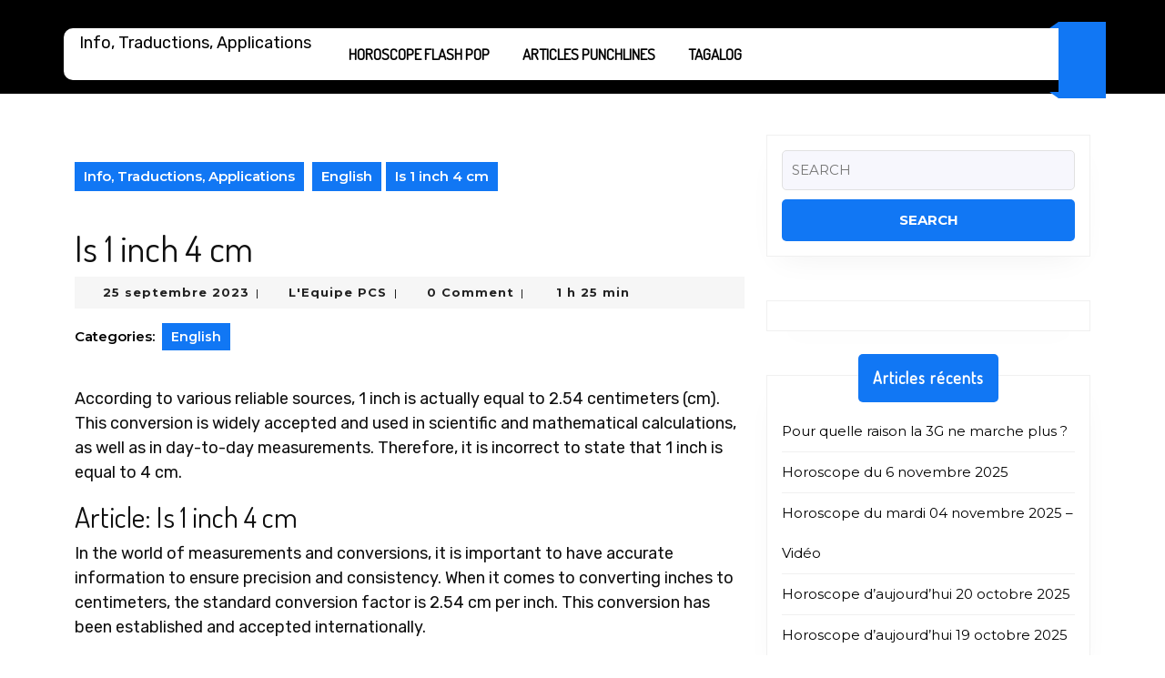

--- FILE ---
content_type: text/html; charset=UTF-8
request_url: https://www.presentation-cv-simple.com/is-1-inch-4-cm/
body_size: 24588
content:
<!DOCTYPE html>

<html lang="fr-FR">

	<head>
	  	<meta charset="UTF-8">
	  	<meta name="viewport" content="width=device-width">
	  	<title>Is 1 inch 4 cm &#8211; Info, Traductions, Applications</title>
<meta name='robots' content='max-image-preview:large' />
<meta name="description" content="According to various reliable sources, 1 inch is actually equal to 2.54 centimeters (cm). This conversion is widely accepted and used in scientific and mathemat" />
<link rel='dns-prefetch' href='//fonts.googleapis.com' />
<link rel="alternate" type="application/rss+xml" title="Info, Traductions, Applications &raquo; Flux" href="https://www.presentation-cv-simple.com/feed/" />
<link rel="alternate" type="application/rss+xml" title="Info, Traductions, Applications &raquo; Flux des commentaires" href="https://www.presentation-cv-simple.com/comments/feed/" />
<link rel="alternate" title="oEmbed (JSON)" type="application/json+oembed" href="https://www.presentation-cv-simple.com/wp-json/oembed/1.0/embed?url=https%3A%2F%2Fwww.presentation-cv-simple.com%2Fis-1-inch-4-cm%2F" />
<link rel="alternate" title="oEmbed (XML)" type="text/xml+oembed" href="https://www.presentation-cv-simple.com/wp-json/oembed/1.0/embed?url=https%3A%2F%2Fwww.presentation-cv-simple.com%2Fis-1-inch-4-cm%2F&#038;format=xml" />
<!-- www.presentation-cv-simple.com is managing ads with Advanced Ads 2.0.16 – https://wpadvancedads.com/ --><script id="prese-ready">
			window.advanced_ads_ready=function(e,a){a=a||"complete";var d=function(e){return"interactive"===a?"loading"!==e:"complete"===e};d(document.readyState)?e():document.addEventListener("readystatechange",(function(a){d(a.target.readyState)&&e()}),{once:"interactive"===a})},window.advanced_ads_ready_queue=window.advanced_ads_ready_queue||[];		</script>
		<style id='wp-img-auto-sizes-contain-inline-css' type='text/css'>
img:is([sizes=auto i],[sizes^="auto," i]){contain-intrinsic-size:3000px 1500px}
/*# sourceURL=wp-img-auto-sizes-contain-inline-css */
</style>
<style id='wp-emoji-styles-inline-css' type='text/css'>

	img.wp-smiley, img.emoji {
		display: inline !important;
		border: none !important;
		box-shadow: none !important;
		height: 1em !important;
		width: 1em !important;
		margin: 0 0.07em !important;
		vertical-align: -0.1em !important;
		background: none !important;
		padding: 0 !important;
	}
/*# sourceURL=wp-emoji-styles-inline-css */
</style>
<style id='wp-block-library-inline-css' type='text/css'>
:root{--wp-block-synced-color:#7a00df;--wp-block-synced-color--rgb:122,0,223;--wp-bound-block-color:var(--wp-block-synced-color);--wp-editor-canvas-background:#ddd;--wp-admin-theme-color:#007cba;--wp-admin-theme-color--rgb:0,124,186;--wp-admin-theme-color-darker-10:#006ba1;--wp-admin-theme-color-darker-10--rgb:0,107,160.5;--wp-admin-theme-color-darker-20:#005a87;--wp-admin-theme-color-darker-20--rgb:0,90,135;--wp-admin-border-width-focus:2px}@media (min-resolution:192dpi){:root{--wp-admin-border-width-focus:1.5px}}.wp-element-button{cursor:pointer}:root .has-very-light-gray-background-color{background-color:#eee}:root .has-very-dark-gray-background-color{background-color:#313131}:root .has-very-light-gray-color{color:#eee}:root .has-very-dark-gray-color{color:#313131}:root .has-vivid-green-cyan-to-vivid-cyan-blue-gradient-background{background:linear-gradient(135deg,#00d084,#0693e3)}:root .has-purple-crush-gradient-background{background:linear-gradient(135deg,#34e2e4,#4721fb 50%,#ab1dfe)}:root .has-hazy-dawn-gradient-background{background:linear-gradient(135deg,#faaca8,#dad0ec)}:root .has-subdued-olive-gradient-background{background:linear-gradient(135deg,#fafae1,#67a671)}:root .has-atomic-cream-gradient-background{background:linear-gradient(135deg,#fdd79a,#004a59)}:root .has-nightshade-gradient-background{background:linear-gradient(135deg,#330968,#31cdcf)}:root .has-midnight-gradient-background{background:linear-gradient(135deg,#020381,#2874fc)}:root{--wp--preset--font-size--normal:16px;--wp--preset--font-size--huge:42px}.has-regular-font-size{font-size:1em}.has-larger-font-size{font-size:2.625em}.has-normal-font-size{font-size:var(--wp--preset--font-size--normal)}.has-huge-font-size{font-size:var(--wp--preset--font-size--huge)}.has-text-align-center{text-align:center}.has-text-align-left{text-align:left}.has-text-align-right{text-align:right}.has-fit-text{white-space:nowrap!important}#end-resizable-editor-section{display:none}.aligncenter{clear:both}.items-justified-left{justify-content:flex-start}.items-justified-center{justify-content:center}.items-justified-right{justify-content:flex-end}.items-justified-space-between{justify-content:space-between}.screen-reader-text{border:0;clip-path:inset(50%);height:1px;margin:-1px;overflow:hidden;padding:0;position:absolute;width:1px;word-wrap:normal!important}.screen-reader-text:focus{background-color:#ddd;clip-path:none;color:#444;display:block;font-size:1em;height:auto;left:5px;line-height:normal;padding:15px 23px 14px;text-decoration:none;top:5px;width:auto;z-index:100000}html :where(.has-border-color){border-style:solid}html :where([style*=border-top-color]){border-top-style:solid}html :where([style*=border-right-color]){border-right-style:solid}html :where([style*=border-bottom-color]){border-bottom-style:solid}html :where([style*=border-left-color]){border-left-style:solid}html :where([style*=border-width]){border-style:solid}html :where([style*=border-top-width]){border-top-style:solid}html :where([style*=border-right-width]){border-right-style:solid}html :where([style*=border-bottom-width]){border-bottom-style:solid}html :where([style*=border-left-width]){border-left-style:solid}html :where(img[class*=wp-image-]){height:auto;max-width:100%}:where(figure){margin:0 0 1em}html :where(.is-position-sticky){--wp-admin--admin-bar--position-offset:var(--wp-admin--admin-bar--height,0px)}@media screen and (max-width:600px){html :where(.is-position-sticky){--wp-admin--admin-bar--position-offset:0px}}

/*# sourceURL=wp-block-library-inline-css */
</style><style id='global-styles-inline-css' type='text/css'>
:root{--wp--preset--aspect-ratio--square: 1;--wp--preset--aspect-ratio--4-3: 4/3;--wp--preset--aspect-ratio--3-4: 3/4;--wp--preset--aspect-ratio--3-2: 3/2;--wp--preset--aspect-ratio--2-3: 2/3;--wp--preset--aspect-ratio--16-9: 16/9;--wp--preset--aspect-ratio--9-16: 9/16;--wp--preset--color--black: #000000;--wp--preset--color--cyan-bluish-gray: #abb8c3;--wp--preset--color--white: #ffffff;--wp--preset--color--pale-pink: #f78da7;--wp--preset--color--vivid-red: #cf2e2e;--wp--preset--color--luminous-vivid-orange: #ff6900;--wp--preset--color--luminous-vivid-amber: #fcb900;--wp--preset--color--light-green-cyan: #7bdcb5;--wp--preset--color--vivid-green-cyan: #00d084;--wp--preset--color--pale-cyan-blue: #8ed1fc;--wp--preset--color--vivid-cyan-blue: #0693e3;--wp--preset--color--vivid-purple: #9b51e0;--wp--preset--gradient--vivid-cyan-blue-to-vivid-purple: linear-gradient(135deg,rgb(6,147,227) 0%,rgb(155,81,224) 100%);--wp--preset--gradient--light-green-cyan-to-vivid-green-cyan: linear-gradient(135deg,rgb(122,220,180) 0%,rgb(0,208,130) 100%);--wp--preset--gradient--luminous-vivid-amber-to-luminous-vivid-orange: linear-gradient(135deg,rgb(252,185,0) 0%,rgb(255,105,0) 100%);--wp--preset--gradient--luminous-vivid-orange-to-vivid-red: linear-gradient(135deg,rgb(255,105,0) 0%,rgb(207,46,46) 100%);--wp--preset--gradient--very-light-gray-to-cyan-bluish-gray: linear-gradient(135deg,rgb(238,238,238) 0%,rgb(169,184,195) 100%);--wp--preset--gradient--cool-to-warm-spectrum: linear-gradient(135deg,rgb(74,234,220) 0%,rgb(151,120,209) 20%,rgb(207,42,186) 40%,rgb(238,44,130) 60%,rgb(251,105,98) 80%,rgb(254,248,76) 100%);--wp--preset--gradient--blush-light-purple: linear-gradient(135deg,rgb(255,206,236) 0%,rgb(152,150,240) 100%);--wp--preset--gradient--blush-bordeaux: linear-gradient(135deg,rgb(254,205,165) 0%,rgb(254,45,45) 50%,rgb(107,0,62) 100%);--wp--preset--gradient--luminous-dusk: linear-gradient(135deg,rgb(255,203,112) 0%,rgb(199,81,192) 50%,rgb(65,88,208) 100%);--wp--preset--gradient--pale-ocean: linear-gradient(135deg,rgb(255,245,203) 0%,rgb(182,227,212) 50%,rgb(51,167,181) 100%);--wp--preset--gradient--electric-grass: linear-gradient(135deg,rgb(202,248,128) 0%,rgb(113,206,126) 100%);--wp--preset--gradient--midnight: linear-gradient(135deg,rgb(2,3,129) 0%,rgb(40,116,252) 100%);--wp--preset--font-size--small: 13px;--wp--preset--font-size--medium: 20px;--wp--preset--font-size--large: 36px;--wp--preset--font-size--x-large: 42px;--wp--preset--spacing--20: 0.44rem;--wp--preset--spacing--30: 0.67rem;--wp--preset--spacing--40: 1rem;--wp--preset--spacing--50: 1.5rem;--wp--preset--spacing--60: 2.25rem;--wp--preset--spacing--70: 3.38rem;--wp--preset--spacing--80: 5.06rem;--wp--preset--shadow--natural: 6px 6px 9px rgba(0, 0, 0, 0.2);--wp--preset--shadow--deep: 12px 12px 50px rgba(0, 0, 0, 0.4);--wp--preset--shadow--sharp: 6px 6px 0px rgba(0, 0, 0, 0.2);--wp--preset--shadow--outlined: 6px 6px 0px -3px rgb(255, 255, 255), 6px 6px rgb(0, 0, 0);--wp--preset--shadow--crisp: 6px 6px 0px rgb(0, 0, 0);}:where(.is-layout-flex){gap: 0.5em;}:where(.is-layout-grid){gap: 0.5em;}body .is-layout-flex{display: flex;}.is-layout-flex{flex-wrap: wrap;align-items: center;}.is-layout-flex > :is(*, div){margin: 0;}body .is-layout-grid{display: grid;}.is-layout-grid > :is(*, div){margin: 0;}:where(.wp-block-columns.is-layout-flex){gap: 2em;}:where(.wp-block-columns.is-layout-grid){gap: 2em;}:where(.wp-block-post-template.is-layout-flex){gap: 1.25em;}:where(.wp-block-post-template.is-layout-grid){gap: 1.25em;}.has-black-color{color: var(--wp--preset--color--black) !important;}.has-cyan-bluish-gray-color{color: var(--wp--preset--color--cyan-bluish-gray) !important;}.has-white-color{color: var(--wp--preset--color--white) !important;}.has-pale-pink-color{color: var(--wp--preset--color--pale-pink) !important;}.has-vivid-red-color{color: var(--wp--preset--color--vivid-red) !important;}.has-luminous-vivid-orange-color{color: var(--wp--preset--color--luminous-vivid-orange) !important;}.has-luminous-vivid-amber-color{color: var(--wp--preset--color--luminous-vivid-amber) !important;}.has-light-green-cyan-color{color: var(--wp--preset--color--light-green-cyan) !important;}.has-vivid-green-cyan-color{color: var(--wp--preset--color--vivid-green-cyan) !important;}.has-pale-cyan-blue-color{color: var(--wp--preset--color--pale-cyan-blue) !important;}.has-vivid-cyan-blue-color{color: var(--wp--preset--color--vivid-cyan-blue) !important;}.has-vivid-purple-color{color: var(--wp--preset--color--vivid-purple) !important;}.has-black-background-color{background-color: var(--wp--preset--color--black) !important;}.has-cyan-bluish-gray-background-color{background-color: var(--wp--preset--color--cyan-bluish-gray) !important;}.has-white-background-color{background-color: var(--wp--preset--color--white) !important;}.has-pale-pink-background-color{background-color: var(--wp--preset--color--pale-pink) !important;}.has-vivid-red-background-color{background-color: var(--wp--preset--color--vivid-red) !important;}.has-luminous-vivid-orange-background-color{background-color: var(--wp--preset--color--luminous-vivid-orange) !important;}.has-luminous-vivid-amber-background-color{background-color: var(--wp--preset--color--luminous-vivid-amber) !important;}.has-light-green-cyan-background-color{background-color: var(--wp--preset--color--light-green-cyan) !important;}.has-vivid-green-cyan-background-color{background-color: var(--wp--preset--color--vivid-green-cyan) !important;}.has-pale-cyan-blue-background-color{background-color: var(--wp--preset--color--pale-cyan-blue) !important;}.has-vivid-cyan-blue-background-color{background-color: var(--wp--preset--color--vivid-cyan-blue) !important;}.has-vivid-purple-background-color{background-color: var(--wp--preset--color--vivid-purple) !important;}.has-black-border-color{border-color: var(--wp--preset--color--black) !important;}.has-cyan-bluish-gray-border-color{border-color: var(--wp--preset--color--cyan-bluish-gray) !important;}.has-white-border-color{border-color: var(--wp--preset--color--white) !important;}.has-pale-pink-border-color{border-color: var(--wp--preset--color--pale-pink) !important;}.has-vivid-red-border-color{border-color: var(--wp--preset--color--vivid-red) !important;}.has-luminous-vivid-orange-border-color{border-color: var(--wp--preset--color--luminous-vivid-orange) !important;}.has-luminous-vivid-amber-border-color{border-color: var(--wp--preset--color--luminous-vivid-amber) !important;}.has-light-green-cyan-border-color{border-color: var(--wp--preset--color--light-green-cyan) !important;}.has-vivid-green-cyan-border-color{border-color: var(--wp--preset--color--vivid-green-cyan) !important;}.has-pale-cyan-blue-border-color{border-color: var(--wp--preset--color--pale-cyan-blue) !important;}.has-vivid-cyan-blue-border-color{border-color: var(--wp--preset--color--vivid-cyan-blue) !important;}.has-vivid-purple-border-color{border-color: var(--wp--preset--color--vivid-purple) !important;}.has-vivid-cyan-blue-to-vivid-purple-gradient-background{background: var(--wp--preset--gradient--vivid-cyan-blue-to-vivid-purple) !important;}.has-light-green-cyan-to-vivid-green-cyan-gradient-background{background: var(--wp--preset--gradient--light-green-cyan-to-vivid-green-cyan) !important;}.has-luminous-vivid-amber-to-luminous-vivid-orange-gradient-background{background: var(--wp--preset--gradient--luminous-vivid-amber-to-luminous-vivid-orange) !important;}.has-luminous-vivid-orange-to-vivid-red-gradient-background{background: var(--wp--preset--gradient--luminous-vivid-orange-to-vivid-red) !important;}.has-very-light-gray-to-cyan-bluish-gray-gradient-background{background: var(--wp--preset--gradient--very-light-gray-to-cyan-bluish-gray) !important;}.has-cool-to-warm-spectrum-gradient-background{background: var(--wp--preset--gradient--cool-to-warm-spectrum) !important;}.has-blush-light-purple-gradient-background{background: var(--wp--preset--gradient--blush-light-purple) !important;}.has-blush-bordeaux-gradient-background{background: var(--wp--preset--gradient--blush-bordeaux) !important;}.has-luminous-dusk-gradient-background{background: var(--wp--preset--gradient--luminous-dusk) !important;}.has-pale-ocean-gradient-background{background: var(--wp--preset--gradient--pale-ocean) !important;}.has-electric-grass-gradient-background{background: var(--wp--preset--gradient--electric-grass) !important;}.has-midnight-gradient-background{background: var(--wp--preset--gradient--midnight) !important;}.has-small-font-size{font-size: var(--wp--preset--font-size--small) !important;}.has-medium-font-size{font-size: var(--wp--preset--font-size--medium) !important;}.has-large-font-size{font-size: var(--wp--preset--font-size--large) !important;}.has-x-large-font-size{font-size: var(--wp--preset--font-size--x-large) !important;}
/*# sourceURL=global-styles-inline-css */
</style>

<style id='classic-theme-styles-inline-css' type='text/css'>
/*! This file is auto-generated */
.wp-block-button__link{color:#fff;background-color:#32373c;border-radius:9999px;box-shadow:none;text-decoration:none;padding:calc(.667em + 2px) calc(1.333em + 2px);font-size:1.125em}.wp-block-file__button{background:#32373c;color:#fff;text-decoration:none}
/*# sourceURL=/wp-includes/css/classic-themes.min.css */
</style>
<link rel='stylesheet' id='podcaster-radio-font-css' href='//fonts.googleapis.com/css?family=ABeeZee%3Aital%400%3B1%7CAbril+Fatface%7CAcme%7CAlfa+Slab+One%7CAllura%7CAnton%7CArchitects+Daughter%7CArchivo%3Aital%2Cwght%400%2C100%3B0%2C200%3B0%2C300%3B0%2C400%3B0%2C500%3B0%2C600%3B0%2C700%3B0%2C800%3B0%2C900%3B1%2C100%3B1%2C200%3B1%2C300%3B1%2C400%3B1%2C500%3B1%2C600%3B1%2C700%3B1%2C800%3B1%2C900%7CArimo%3Aital%2Cwght%400%2C400%3B0%2C500%3B0%2C600%3B0%2C700%3B1%2C400%3B1%2C500%3B1%2C600%3B1%2C700%7CArsenal%3Aital%2Cwght%400%2C400%3B0%2C700%3B1%2C400%3B1%2C700%7CArvo%3Aital%2Cwght%400%2C400%3B0%2C700%3B1%2C400%3B1%2C700%7CAlegreya+Sans%3Aital%2Cwght%400%2C100%3B0%2C300%3B0%2C400%3B0%2C500%3B0%2C700%3B0%2C800%3B0%2C900%3B1%2C100%3B1%2C300%3B1%2C400%3B1%2C500%3B1%2C700%3B1%2C800%3B1%2C900%7CAsap%3Aital%2Cwght%400%2C100%3B0%2C200%3B0%2C300%3B0%2C400%3B0%2C500%3B0%2C600%3B0%2C700%3B0%2C800%3B0%2C900%3B1%2C100%3B1%2C200%3B1%2C300%3B1%2C400%3B1%2C500%3B1%2C600%3B1%2C700%3B1%2C800%3B1%2C900%7CAssistant%3Awght%40200%3B300%3B400%3B500%3B600%3B700%3B800%7CAveria+Serif+Libre%3Aital%2Cwght%400%2C300%3B0%2C400%3B0%2C700%3B1%2C300%3B1%2C400%3B1%2C700%7CBangers%7CBoogaloo%7CBad+Script%7CBarlow+Condensed%3Aital%2Cwght%400%2C100%3B0%2C200%3B0%2C300%3B0%2C400%3B0%2C500%3B0%2C600%3B0%2C700%3B0%2C800%3B0%2C900%3B1%2C100%3B1%2C200%3B1%2C300%3B1%2C400%3B1%2C500%3B1%2C600%3B1%2C700%3B1%2C800%3B1%2C900%7CBitter%3Aital%2Cwght%400%2C100%3B0%2C200%3B0%2C300%3B0%2C400%3B0%2C500%3B0%2C600%3B0%2C700%3B0%2C800%3B0%2C900%3B1%2C100%3B1%2C200%3B1%2C300%3B1%2C400%3B1%2C500%3B1%2C600%3B1%2C700%3B1%2C800%3B1%2C900%7CBree+Serif%7CBenchNine%3Awght%40300%3B400%3B700%7CCabin%3Aital%2Cwght%400%2C400%3B0%2C500%3B0%2C600%3B0%2C700%3B1%2C400%3B1%2C500%3B1%2C600%3B1%2C700%7CCardo%3Aital%2Cwght%400%2C400%3B0%2C700%3B1%2C400%7CCourgette%7CCaveat+Brush%7CCherry+Swash%3Awght%40400%3B700%7CCormorant+Garamond%3Aital%2Cwght%400%2C300%3B0%2C400%3B0%2C500%3B0%2C600%3B0%2C700%3B1%2C300%3B1%2C400%3B1%2C500%3B1%2C600%3B1%2C700%7CCrimson+Text%3Aital%2Cwght%400%2C400%3B0%2C600%3B0%2C700%3B1%2C400%3B1%2C600%3B1%2C700%7CCuprum%3Aital%2Cwght%400%2C400%3B0%2C500%3B0%2C600%3B0%2C700%3B1%2C400%3B1%2C500%3B1%2C600%3B1%2C700%7CCookie%7CComing+Soon%7CCharm%3Awght%40400%3B700%7CChewy%7CDays+One%7CDM+Serif+Display%3Aital%400%3B1%7CDosis%3Awght%40200%3B300%3B400%3B500%3B600%3B700%3B800%7CEB+Garamond%3Aital%2Cwght%400%2C400%3B0%2C500%3B0%2C600%3B0%2C700%3B0%2C800%3B1%2C400%3B1%2C500%3B1%2C600%3B1%2C700%3B1%2C800%7CEconomica%3Aital%2Cwght%400%2C400%3B0%2C700%3B1%2C400%3B1%2C700%7CExo+2%3Aital%2Cwght%400%2C100%3B0%2C200%3B0%2C300%3B0%2C400%3B0%2C500%3B0%2C600%3B0%2C700%3B0%2C800%3B0%2C900%3B1%2C100%3B1%2C200%3B1%2C400%3B1%2C500%3B1%2C600%3B1%2C700%3B1%2C800%3B1%2C900%7CFira+Sans%3Aital%2Cwght%400%2C100%3B0%2C200%3B0%2C300%3B0%2C400%3B0%2C500%3B0%2C600%3B0%2C700%3B0%2C800%3B0%2C900%3B1%2C100%3B1%2C200%3B1%2C300%3B1%2C400%3B1%2C500%3B1%2C600%3B1%2C700%3B1%2C800%3B1%2C900%7CFredoka+One%7CFjalla+One%7CFrank+Ruhl+Libre%3Awght%40300%3B400%3B500%3B700%3B900%7CGabriela%7CGloria+Hallelujah%7CGreat+Vibes%7CHandlee%7CHammersmith+One%7CHeebo%3Awght%40100%3B200%3B300%3B400%3B500%3B600%3B700%3B800%3B900%7CHind%3Awght%40300%3B400%3B500%3B600%3B700%7CInconsolata%3Awght%40200%3B300%3B400%3B500%3B600%3B700%3B800%3B900%7CIndie+Flower%7CIM+Fell+English+SC%7CJulius+Sans+One%7CJomhuria%7CJosefin+Slab%3Aital%2Cwght%400%2C100%3B0%2C200%3B0%2C300%3B0%2C400%3B0%2C500%3B0%2C600%3B0%2C700%3B1%2C100%3B1%2C200%3B1%2C300%3B1%2C400%3B1%2C500%3B1%2C600%3B1%2C700%7CJosefin+Sans%3Aital%2Cwght%400%2C100%3B0%2C200%3B0%2C300%3B0%2C400%3B0%2C500%3B0%2C600%3B0%2C700%3B1%2C100%3B1%2C200%3B1%2C300%3B1%2C400%3B1%2C500%3B1%2C600%3B1%2C700%7CJost%3Aital%2Cwght%400%2C100%3B0%2C200%3B0%2C300%3B0%2C400%3B0%2C500%3B0%2C600%3B0%2C700%3B0%2C800%3B0%2C900%3B1%2C100%3B1%2C200%3B1%2C300%3B1%2C400%3B1%2C500%3B1%2C600%3B1%2C700%3B1%2C800%3B1%2C900%7CKanit%3Aital%2Cwght%400%2C100%3B0%2C200%3B0%2C300%3B0%2C400%3B0%2C500%3B0%2C600%3B0%2C700%3B0%2C800%3B0%2C900%3B1%2C100%3B1%2C200%3B1%2C300%3B1%2C400%3B1%2C500%3B1%2C600%3B1%2C700%3B1%2C800%3B1%2C900%7CKaushan+Script%7CKrub%3Aital%2Cwght%400%2C200%3B0%2C300%3B0%2C400%3B0%2C500%3B0%2C600%3B0%2C700%3B1%2C200%3B1%2C300%3B1%2C400%3B1%2C500%3B1%2C600%3B1%2C700%7CLato%3Aital%2Cwght%400%2C100%3B0%2C300%3B0%2C400%3B0%2C700%3B0%2C900%3B1%2C100%3B1%2C300%3B1%2C400%3B1%2C700%3B1%2C900%7CLora%3Aital%2Cwght%400%2C400%3B0%2C500%3B0%2C600%3B0%2C700%3B1%2C400%3B1%2C500%3B1%2C600%3B1%2C700%7CLibre+Baskerville%3Aital%2Cwght%400%2C400%3B0%2C700%3B1%2C400%7CLiterata%3Aital%2Copsz%2Cwght%400%2C7..72%2C200%3B0%2C7..72%2C300%3B0%2C7..72%2C400%3B0%2C7..72%2C500%3B0%2C7..72%2C600%3B0%2C7..72%2C700%3B0%2C7..72%2C800%3B0%2C7..72%2C900%3B1%2C7..72%2C200%3B1%2C7..72%2C300%3B1%2C7..72%2C400%3B1%2C7..72%2C500%3B1%2C7..72%2C600%3B1%2C7..72%2C700%3B1%2C7..72%2C800%3B1%2C7..72%2C900%7CLobster%7CLobster+Two%3Aital%2Cwght%400%2C400%3B0%2C700%3B1%2C400%3B1%2C700%7CMerriweather%3Aital%2Cwght%400%2C300%3B0%2C400%3B0%2C700%3B0%2C900%3B1%2C300%3B1%2C400%3B1%2C700%3B1%2C900%7CMarck+Script%7CMarcellus%7CMerienda+One%7CMonda%3Awght%40400%3B700%7CMontserrat%3Aital%2Cwght%400%2C100%3B0%2C200%3B0%2C300%3B0%2C400%3B0%2C500%3B0%2C600%3B0%2C700%3B0%2C800%3B0%2C900%3B1%2C100%3B1%2C200%3B1%2C300%3B1%2C400%3B1%2C500%3B1%2C600%3B1%2C700%3B1%2C800%3B1%2C900%7CMulish%3Aital%2Cwght%400%2C200%3B0%2C300%3B0%2C400%3B0%2C500%3B0%2C600%3B0%2C700%3B0%2C800%3B0%2C900%3B0%2C1000%3B1%2C200%3B1%2C300%3B1%2C400%3B1%2C500%3B1%2C600%3B1%2C700%3B1%2C800%3B1%2C900%3B1%2C1000%7CNoto+Serif%3Aital%2Cwght%400%2C400%3B0%2C700%3B1%2C400%3B1%2C700%7CNunito+Sans%3Aital%2Cwght%400%2C200%3B0%2C300%3B0%2C400%3B0%2C600%3B0%2C700%3B0%2C800%3B0%2C900%3B1%2C200%3B1%2C300%3B1%2C400%3B1%2C600%3B1%2C700%3B1%2C800%3B1%2C900%7COpen+Sans%3Aital%2Cwght%400%2C300%3B0%2C400%3B0%2C500%3B0%2C600%3B0%2C700%3B0%2C800%3B1%2C300%3B1%2C400%3B1%2C500%3B1%2C600%3B1%2C700%3B1%2C800%7COverpass%3Aital%2Cwght%400%2C100%3B0%2C200%3B0%2C300%3B0%2C400%3B0%2C500%3B0%2C600%3B0%2C700%3B0%2C800%3B0%2C900%3B1%2C100%3B1%2C200%3B1%2C300%3B1%2C400%3B1%2C500%3B1%2C600%3B1%2C700%3B1%2C800%3B1%2C900%7COverpass+Mono%3Awght%40300%3B400%3B500%3B600%3B700%7COxygen%3Awght%40300%3B400%3B700%7COswald%3Awght%40200%3B300%3B400%3B500%3B600%3B700%7COrbitron%3Awght%40400%3B500%3B600%3B700%3B800%3B900%7CPatua+One%7CPacifico%7CPadauk%3Awght%40400%3B700%7CPlayball%7CPlayfair+Display%3Aital%2Cwght%400%2C400%3B0%2C500%3B0%2C600%3B0%2C700%3B0%2C800%3B0%2C900%3B1%2C400%3B1%2C500%3B1%2C600%3B1%2C700%3B1%2C800%3B1%2C900%7CPrompt%3Aital%2Cwght%400%2C100%3B0%2C200%3B0%2C300%3B0%2C400%3B0%2C500%3B0%2C600%3B0%2C700%3B0%2C800%3B0%2C900%3B1%2C100%3B1%2C200%3B1%2C300%3B1%2C400%3B1%2C500%3B1%2C600%3B1%2C700%3B1%2C800%3B1%2C900%7CPT+Sans%3Aital%2Cwght%400%2C400%3B0%2C700%3B1%2C400%3B1%2C700%7CPT+Serif%3Aital%2Cwght%400%2C400%3B0%2C700%3B1%2C400%3B1%2C700%7CPhilosopher%3Aital%2Cwght%400%2C400%3B0%2C700%3B1%2C400%3B1%2C700%7CPermanent+Marker%7CPoiret+One%7CPoppins%3Aital%2Cwght%400%2C100%3B0%2C200%3B0%2C300%3B0%2C400%3B0%2C500%3B0%2C600%3B0%2C700%3B0%2C800%3B0%2C900%3B1%2C100%3B1%2C200%3B1%2C300%3B1%2C400%3B1%2C500%3B1%2C600%3B1%2C700%3B1%2C800%3B1%2C900%7CPrata%7CQuicksand%3Awght%40300%3B400%3B500%3B600%3B700%7CQuattrocento+Sans%3Aital%2Cwght%400%2C400%3B0%2C700%3B1%2C400%3B1%2C700%7CRaleway%3Aital%2Cwght%400%2C100%3B0%2C200%3B0%2C300%3B0%2C400%3B0%2C500%3B0%2C600%3B0%2C700%3B0%2C800%3B0%2C900%3B1%2C100%3B1%2C200%3B1%2C300%3B1%2C400%3B1%2C500%3B1%2C600%3B1%2C700%3B1%2C800%3B1%2C900%7CRubik%3Aital%2Cwght%400%2C300%3B0%2C400%3B0%2C500%3B0%2C600%3B0%2C700%3B0%2C800%3B0%2C900%3B1%2C300%3B1%2C400%3B1%2C500%3B1%2C600%3B1%2C700%3B1%2C800%3B1%2C900%7CRoboto%3Aital%2Cwght%400%2C100%3B0%2C300%3B0%2C400%3B0%2C500%3B0%2C700%3B0%2C900%3B1%2C100%3B1%2C300%3B1%2C400%3B1%2C500%3B1%2C700%3B1%2C900%7CRoboto+Condensed%3Aital%2Cwght%400%2C300%3B0%2C400%3B0%2C700%3B1%2C300%3B1%2C400%3B1%2C700%7CRokkitt%3Awght%40100%3B200%3B300%3B400%3B500%3B600%3B700%3B800%3B900%7CRopa+Sans%3Aital%400%3B1%7CRusso+One%7CRighteous%7CSaira%3Aital%2Cwght%400%2C100%3B0%2C200%3B0%2C300%3B0%2C400%3B0%2C500%3B0%2C600%3B0%2C700%3B0%2C800%3B0%2C900%3B1%2C100%3B1%2C200%3B1%2C300%3B1%2C400%3B1%2C500%3B1%2C600%3B1%2C700%3B1%2C800%3B1%2C900%7CSatisfy%7CSen%3Awght%40400%3B700%3B800%7CSource+Sans+Pro%3Aital%2Cwght%400%2C200%3B0%2C300%3B0%2C400%3B0%2C600%3B0%2C700%3B0%2C900%3B1%2C200%3B1%2C300%3B1%2C400%3B1%2C600%3B1%2C700%3B1%2C900%7CShadows+Into+Light+Two%7CShadows+Into+Light%7CSacramento%7CSail%7CShrikhand%7CStaatliches%7CStylish%7CTangerine%3Awght%40400%3B700%7CTitillium+Web%3Aital%2Cwght%400%2C200%3B0%2C300%3B0%2C400%3B0%2C600%3B0%2C700%3B0%2C900%3B1%2C200%3B1%2C300%3B1%2C400%3B1%2C600%3B1%2C700%7CTrirong%3Aital%2Cwght%400%2C100%3B0%2C200%3B0%2C300%3B0%2C400%3B0%2C500%3B0%2C600%3B0%2C700%3B0%2C800%3B0%2C900%3B1%2C100%3B1%2C200%3B1%2C300%3B1%2C400%3B1%2C500%3B1%2C600%3B1%2C700%3B1%2C800%3B1%2C900%7CUbuntu%3Aital%2Cwght%400%2C300%3B0%2C400%3B0%2C500%3B0%2C700%3B1%2C300%3B1%2C400%3B1%2C500%3B1%2C700%7CUnica+One%7CVT323%7CVarela+Round%7CVampiro+One%7CVollkorn%3Aital%2Cwght%400%2C400%3B0%2C500%3B0%2C600%3B0%2C700%3B0%2C800%3B0%2C900%3B1%2C400%3B1%2C500%3B1%2C600%3B1%2C700%3B1%2C800%3B1%2C900%7CVolkhov%3Aital%2Cwght%400%2C400%3B0%2C700%3B1%2C400%3B1%2C700%7CWork+Sans%3Aital%2Cwght%400%2C100%3B0%2C200%3B0%2C300%3B0%2C400%3B0%2C500%3B0%2C600%3B0%2C700%3B0%2C800%3B0%2C900%3B1%2C100%3B1%2C200%3B1%2C300%3B1%2C400%3B1%2C500%3B1%2C600%3B1%2C700%3B1%2C800%3B1%2C900%7CYanone+Kaffeesatz%3Awght%40200%3B300%3B400%3B500%3B600%3B700%7CZCOOL+XiaoWei&#038;ver=6.9' type='text/css' media='all' />
<link rel='stylesheet' id='podcaster-radio-block-style-css' href='https://www.presentation-cv-simple.com/wp-content/themes/podcaster-radio/assets/css/blocks.css?ver=6.9' type='text/css' media='all' />
<link rel='stylesheet' id='podcaster-radio-block-patterns-style-frontend-css' href='https://www.presentation-cv-simple.com/wp-content/themes/podcaster-radio/inc/block-patterns/css/block-frontend.css?ver=6.9' type='text/css' media='all' />
<link rel='stylesheet' id='bootstrap-style-css' href='https://www.presentation-cv-simple.com/wp-content/themes/podcaster-radio/assets/css/bootstrap.css?ver=6.9' type='text/css' media='all' />
<link rel='stylesheet' id='owl.carousel-style-css' href='https://www.presentation-cv-simple.com/wp-content/themes/podcaster-radio/assets/css/owl.carousel.css?ver=6.9' type='text/css' media='all' />
<link rel='stylesheet' id='podcaster-radio-basic-style-css' href='https://www.presentation-cv-simple.com/wp-content/themes/podcaster-radio/style.css?ver=6.9' type='text/css' media='all' />
<style id='podcaster-radio-basic-style-inline-css' type='text/css'>
.search-box a, #sidebar label.wp-block-search__label, #sidebar .wp-block-heading, #slider .carousel-control-next i:hover, #slider .carousel-control-prev i:hover, #slider .more-btn a, .more-btn a, #comments input[type="submit"],#comments a.comment-reply-link,input[type="submit"],.woocommerce #respond input#submit, .woocommerce a.button, .woocommerce button.button, .woocommerce input.button,.woocommerce #respond input#submit.alt, .woocommerce a.button.alt, .woocommerce button.button.alt, .woocommerce input.button.alt,nav.woocommerce-MyAccount-navigation ul li,.pro-button a, .woocommerce a.added_to_cart.wc-forward, #track-player-sec .ai-wrap .ai-btn.ai-btn-active, #track-player-sec .ai-wrap .ai-track:hover, #track-player-sec .ai-wrap .ai-track.ai-track-active, #track-player-sec .ai-wrap .ai-track-progress, #track-player-sec .ai-wrap .ai-volume-bar.ai-volume-bar-active::before, #track-player-sec .ai-wrap .ai-audio-control, #track-player-sec .ai-wrap .ai-audio-control:hover, #track-player-sec .ai-wrap .ai-audio-control:focus, #track-player-sec .ai-wrap .ai-track-progress:after, #podcast-series-section .owl-nav button:hover i, #preloader, #footer .tagcloud a:hover, #footer input[type="submit"], #footer-2, #footer .wp-block-search .wp-block-search__button, #sidebar .wp-block-search .wp-block-search__button, .scrollup i, #sidebar .custom-social-icons a,#footer .custom-social-icons a, #sidebar h3,  #sidebar .widget_block h3, #sidebar h2, #sidebar .tagcloud a:hover, .pagination a:hover, .pagination .current, .woocommerce span.onsale, .toggle-nav i,.breadcrumbs a,.breadcrumbs span,.post-categories li a, .wp-block-tag-cloud a:hover, nav.navigation.posts-navigation .nav-previous a, nav.navigation.posts-navigation .nav-next a, .wp-block-button__link,.main-navigation ul li a::before, .main-navigation .current_page_item > a::before, .main-navigation .current-menu-item > a::before,#footer-2,a.wc-block-components-checkout-return-to-cart-button{background: #1177f4;}.wp-block-woocommerce-cart .wc-block-cart__submit-button, .wc-block-components-checkout-place-order-button, .wc-block-components-totals-coupon__button,.wc-block-components-order-summary-item__quantity,.wc-block-grid__product-onsale,.wp-block-button__link,.wp-block-woocommerce-cart .wc-block-components-product-badge{background: #1177f4!important;}.top-bar .topbar-links a:hover, p.site-title a:hover, .logo h1 a:hover, .main-navigation li a:hover, .main-navigation li a:focus, .main-navigation ul ul a:focus, .main-navigation ul ul a:hover, #slider .inner_carousel h1 a:hover, #slider .more-btn a i, .more-btn a i, #track-player-sec .ai-wrap .ai-track-time, #podcast-series-section h2, #podcast-series-section .owl-nav button i, .post-main-box:hover h2 a, .post-main-box:hover .post-info span a, .single-post .post-info:hover a, .middle-bar h6, .post-main-box:hover h3 a,#sidebar ul li a:hover, #footer li a:hover,.post-navigation a:hover .post-title,.post-navigation a:focus .post-title,.post-navigation a:hover,.post-navigation a:focus, .post-navigation span.meta-nav:hover, .wp-block-latest-comments__comment-author, .wp-block-latest-comments__comment-link{color: #1177f4;}.tags-bg a:hover,.wc-block-components-totals-coupon-link{color: #1177f4!important;}#slider .carousel-control-next i:hover, #slider .carousel-control-prev i:hover, #footer .tagcloud a:hover,.wc-block-grid__product-onsale{border-color: #1177f4;}#podcast-series-section h3 a:before{border-left-color: #1177f4;}.search-box:before, .search-box:after{border-top-color: #1177f4;}.search-box a:after{border-top: 7px solid #1177f4;}.search-box a:before{border-bottom: 7px solid #1177f4;}@media screen and (max-width:1000px) {.main-navigation a:hover{
				color:#1177f4 !important;
			}}body{max-width: 100%;}@media screen and (max-width:575px){.header-fixed{position:static;} }@media screen and (max-width:575px) {#slider{display:block;} }@media screen and (max-width:575px) {#sidebar{display:block;} }@media screen and (max-width:575px) {.scrollup i{visibility:visible !important;} }.copyright .widget i{font-size: 16px;}#footer h3, #footer .wp-block-search .wp-block-search__label{text-align: left;}#footer .widget{text-align: left;}#footer{background-attachment: scroll !important; background-position: center !important;}#footer{background-position: center center!important;}.woocommerce ul.products li.product .onsale{left: auto !important; right: 10px !important;}.main-navigation a{}.main-navigation a{font-weight: 600;}.main-navigation a{text-transform:Uppercase;}.post-main-box{}#slider img{opacity:0.8}#slider{background-color: 1;}.post-main-box .more-btn a{font-size: 14 !important;}.post-main-box .more-btn a{text-transform:Uppercase;}.post-main-box .more-btn a{letter-spacing: ;}.home-page-header{background-position: center top!important;}#footer{}#footer h3, a.rsswidget.rss-widget-title{letter-spacing: 1px;}#footer h3, a.rsswidget.rss-widget-title{font-size: 30px;}#footer h3{text-transform:Capitalize;}#footer h3, a.rsswidget.rss-widget-title{font-weight: 600;}@media screen and (max-width:575px){
			#preloader{display:none !important;} }@media screen and (min-width:768px) {.breadcrumbs{text-align:start;}}.post-main-box .new-text p:nth-of-type(1)::first-letter {display: none;}
/*# sourceURL=podcaster-radio-basic-style-inline-css */
</style>
<link rel='stylesheet' id='font-awesome-css-css' href='https://www.presentation-cv-simple.com/wp-content/themes/podcaster-radio/assets/css/fontawesome-all.css?ver=6.9' type='text/css' media='all' />
<link rel='stylesheet' id='animate-style-css' href='https://www.presentation-cv-simple.com/wp-content/themes/podcaster-radio/assets/css/animate.css?ver=6.9' type='text/css' media='all' />
<link rel='stylesheet' id='dashicons-css' href='https://www.presentation-cv-simple.com/wp-includes/css/dashicons.min.css?ver=6.9' type='text/css' media='all' />
<script type="text/javascript" src="https://www.presentation-cv-simple.com/wp-includes/js/jquery/jquery.min.js?ver=3.7.1" id="jquery-core-js"></script>
<script type="text/javascript" src="https://www.presentation-cv-simple.com/wp-includes/js/jquery/jquery-migrate.min.js?ver=3.4.1" id="jquery-migrate-js"></script>
<script type="text/javascript" id="advanced-ads-advanced-js-js-extra">
/* <![CDATA[ */
var advads_options = {"blog_id":"1","privacy":{"enabled":true,"custom-cookie-name":"","custom-cookie-value":"","consent-method":"iab_tcf_20","state":"unknown"}};
//# sourceURL=advanced-ads-advanced-js-js-extra
/* ]]> */
</script>
<script type="text/javascript" src="https://www.presentation-cv-simple.com/wp-content/plugins/advanced-ads/public/assets/js/advanced.min.js?ver=2.0.16" id="advanced-ads-advanced-js-js"></script>
<link rel="https://api.w.org/" href="https://www.presentation-cv-simple.com/wp-json/" /><link rel="alternate" title="JSON" type="application/json" href="https://www.presentation-cv-simple.com/wp-json/wp/v2/posts/110015" /><link rel="EditURI" type="application/rsd+xml" title="RSD" href="https://www.presentation-cv-simple.com/xmlrpc.php?rsd" />
<meta name="generator" content="WordPress 6.9" />
<link rel="canonical" href="https://www.presentation-cv-simple.com/is-1-inch-4-cm/" />
<link rel='shortlink' href='https://www.presentation-cv-simple.com/?p=110015' />
<script async src="https://fundingchoicesmessages.google.com/i/pub-7459437049740080?ers=1" nonce="3FmGgBF5qaRZHooTsvnb_w"></script><script nonce="3FmGgBF5qaRZHooTsvnb_w">(function() {function signalGooglefcPresent() {if (!window.frames['googlefcPresent']) {if (document.body) {const iframe = document.createElement('iframe'); iframe.style = 'width: 0; height: 0; border: none; z-index: -1000; left: -1000px; top: -1000px;'; iframe.style.display = 'none'; iframe.name = 'googlefcPresent'; document.body.appendChild(iframe);} else {setTimeout(signalGooglefcPresent, 0);}}}signalGooglefcPresent();})();</script>
<!-- Google tag (gtag.js) -->
<script async src="https://www.googletagmanager.com/gtag/js?id=G-WS7BHLF61M"></script>
<script>
  window.dataLayer = window.dataLayer || [];
  function gtag(){dataLayer.push(arguments);}
  gtag('js', new Date());
  gtag('config', 'G-WS7BHLF61M');
</script>

<link rel="alternate" hreflang="x-default" href="https://www.presentation-cv-simple.com/is-1-inch-4-cm" />

<style type="text/css" id="ctypo-css">body.ctypo p { color: #0f0f0f;font-family: Rubik;font-weight: 400;font-size: 18px; }</style>
	<script>
		(function () {
			var scriptDone = false;
			document.addEventListener('advanced_ads_privacy', function (event) {
				if (
					(event.detail.state !== 'accepted' && event.detail.state !== 'not_needed' && !advads.privacy.is_adsense_npa_enabled())
					|| scriptDone
				) {
					return;
				}
				// google adsense script can only be added once.
				scriptDone = true;

				var script = document.createElement('script'),
					first = document.getElementsByTagName('script')[0];

				script.async = true;
				script.crossOrigin = 'anonymous';
				script.src = 'https://pagead2.googlesyndication.com/pagead/js/adsbygoogle.js?client=ca-pub-7459437049740080';
				
				first.parentNode.insertBefore(script, first);
			});
		})();
	</script>
	<link rel="icon" href="https://www.presentation-cv-simple.com/wp-content/uploads/2025/05/cropped-logo-langue-32x32.png" sizes="32x32" />
<link rel="icon" href="https://www.presentation-cv-simple.com/wp-content/uploads/2025/05/cropped-logo-langue-192x192.png" sizes="192x192" />
<link rel="apple-touch-icon" href="https://www.presentation-cv-simple.com/wp-content/uploads/2025/05/cropped-logo-langue-180x180.png" />
<meta name="msapplication-TileImage" content="https://www.presentation-cv-simple.com/wp-content/uploads/2025/05/cropped-logo-langue-270x270.png" />
	</head>

	<body class="wp-singular post-template-default single single-post postid-110015 single-format-standard wp-embed-responsive wp-theme-podcaster-radio aa-prefix-prese- ctypo">
	<script async src="https://fundingchoicesmessages.google.com/i/pub-7459437049740080?ers=1" nonce="3FmGgBF5qaRZHooTsvnb_w"></script><script nonce="3FmGgBF5qaRZHooTsvnb_w">(function() {function signalGooglefcPresent() {if (!window.frames['googlefcPresent']) {if (document.body) {const iframe = document.createElement('iframe'); iframe.style = 'width: 0; height: 0; border: none; z-index: -1000; left: -1000px; top: -1000px;'; iframe.style.display = 'none'; iframe.name = 'googlefcPresent'; document.body.appendChild(iframe);} else {setTimeout(signalGooglefcPresent, 0);}}}signalGooglefcPresent();})();</script>
	<header role="banner">
		<a class="screen-reader-text skip-link" href="#maincontent" >Skip to content<span class="screen-reader-text">Skip to content</span></a>
		<div class="home-page-header">
			
  <div class="top-bar p-2">
    <div class="container">
      <div class="row">
        <div class="col-lg-6 col-md-6 col-12 text-md-start text-center">
                  </div>
        <div class="col-lg-6 col-md-6 text-md-end text-center">
          <div class="topbar-links">
                                              </div>
        </div>
      </div>
    </div>
  </div>
			
<div class="main-header  close-sticky ">
  <div class="container">
    <div class="row header-bg">
      <div class="col-lg-3 col-md-5 col-12">
        <div class="logo text-md-start text-lg-start text-center">
                                                                                <p class="site-title mb-0"><a href="https://www.presentation-cv-simple.com/" rel="home">Info, Traductions, Applications</a></p>
                                                                                    </div>
      </div>
      <div class="col-lg-8 col-md-5 col-6 align-self-center">
        
<div id="header">
  <div class="toggle-nav mobile-menu text-lg-end text-md-end text-end">
    <button role="tab" onclick="podcaster_radio_menu_open_nav()" class="responsivetoggle"><i class="fas fa-bars"></i><span class="screen-reader-text">Open Button</span></button>
  </div>
  <div id="mySidenav" class="nav sidenav">
    <nav id="site-navigation" class="main-navigation" role="navigation" aria-label="Top Menu">
      <div class="main-menu clearfix"><ul id="menu-langues-et-traductions" class="clearfix mobile_nav"><li id="menu-item-152236" class="menu-item menu-item-type-taxonomy menu-item-object-category menu-item-152236"><a href="https://www.presentation-cv-simple.com/category/horoscope-du-jour/">Horoscope flash pop</a></li>
<li id="menu-item-152237" class="menu-item menu-item-type-taxonomy menu-item-object-category menu-item-152237"><a href="https://www.presentation-cv-simple.com/category/articles-en-meme/">Articles punchlines</a></li>
<li id="menu-item-151160" class="menu-item menu-item-type-taxonomy menu-item-object-category menu-item-151160"><a href="https://www.presentation-cv-simple.com/category/langues/tagalog/">tagalog</a></li>
</ul></div>      <a href="javascript:void(0)" class="closebtn mobile-menu" onclick="podcaster_radio_menu_close_nav()"><i class="fas fa-times"></i><span class="screen-reader-text">Close Button</span></a>
    </nav>
  </div>
</div>      </div>
      <div class="col-lg-1 col-md-2 col-6">
        <div class="search-box text-lg-center">
          <a href="#" class="search-open"><i class="fas fa-search"></i></a>
        </div>
        <div class="serach_outer">
          <div class="closepop"><a href="#sidebar-pop"><i class="fas fa-window-close"></i></a></div>
          <div class="serach_inner">
            
<form method="get" class="search-form" action="https://www.presentation-cv-simple.com/">
	<label>
		<span class="screen-reader-text">Search for:</span>
		<input type="search" class="search-field" placeholder="SEARCH" value="" name="s">
	</label>
	<input type="submit" class="search-submit" value="SEARCH">
</form>          </div>
        </div>
      </div>
    </div>
  </div>
</div>		</div>
	</header>

	
<div class="container">
  <main id="content" role="main" class="middle-align">
          <div class="row">
        <div id="our-services" class="services col-lg-8 col-md-8">
                      <div class="breadcrumbs">
                <a href="https://www.presentation-cv-simple.com">Info, Traductions, Applications</a> <a href="https://www.presentation-cv-simple.com/category/anglais/" rel="category tag">English</a><span> Is 1 inch 4 cm</span>             </div>
                    

<article id="post-110015" class="inner-service post-110015 post type-post status-publish format-standard hentry category-anglais">
    <h1>Is 1 inch 4 cm</h1>
            <div class="post-info p-2 mb-3">
                            <i class="fas fa-calendar-alt me-2"></i><span class="entry-date"><a href="https://www.presentation-cv-simple.com/2023/09/25/">25 septembre 2023<span class="screen-reader-text">25 septembre 2023</span></a></span><span>|</span>
            
                            <i class="fas fa-user me-2"></i><span class="entry-author"><a href="https://www.presentation-cv-simple.com/author/pethy/">L'Equipe PCS<span class="screen-reader-text">L'Equipe PCS</span></a></span><span>|</span>
            
                            <i class="fa fa-comments me-2" aria-hidden="true"></i><span class="entry-comments">0 Comment</span><span>|</span>
            
                            <i class="fas fa-clock me-2"></i> <span class="entry-time">1 h 25 min</span>
                                </div>
                <div class="single-post-category mt-3">
        <span class="category">Categories:</span>
        <ul class="post-categories">
	<li><a href="https://www.presentation-cv-simple.com/category/anglais/" rel="category tag">English</a></li></ul>    </div>
        <div class="entry-content">
        </p>
<p>According to various reliable sources, 1 inch is actually equal to 2.54 centimeters (cm). This conversion is widely accepted and used in scientific and mathematical calculations, as well as in day-to-day measurements. Therefore, it is incorrect to state that 1 inch is equal to 4 cm.</p><script type="text/plain" data-tcf="waiting-for-consent" data-id="148778" data-bid="1" data-placement="148779">[base64]</script>
<h2>Article: Is 1 inch 4 cm</h2>
<p>In the world of measurements and conversions, it is important to have accurate information to ensure precision and consistency. When it comes to converting inches to centimeters, the standard conversion factor is 2.54 cm per inch. This conversion has been established and accepted internationally.</p>
<p>However, some individuals may mistakenly believe that 1 inch is equal to 4 cm. This misconception may arise from confusion or lack of knowledge regarding the correct conversion rate. It is crucial to rely on accurate sources and information to avoid errors in measurements and calculations.</p>
<p>When converting inches to centimeters, it is essential to use the correct conversion factor. By multiplying the number of inches by 2.54, the equivalent length in centimeters can be obtained. Similarly, to convert centimeters to inches, one must divide the length in centimeters by 2.54.</p>
<h3>Questions and Answers:</h3>
</p>
<h3>1. How many centimeters are there in an inch</h3>
<p>The conversion factor for inches to centimeters is 2.54 cm.</p>
<h3>2. What is the formula to convert inches to centimeters</h3>
<p>To convert inches to centimeters, you multiply the number of inches by 2.54.</p><script type="text/plain" data-tcf="waiting-for-consent" data-id="1335" data-bid="1" data-placement="143070">[base64]</script>
<h3>3. Is it correct to say that 1 inch is equal to 4 cm</h3>
<p>No, this is incorrect. 1 inch is equal to 2.54 cm.</p>
<h3>4. How can I convert inches to centimeters</h3>
<p>To convert inches to centimeters, you can multiply the number of inches by 2.54.</p>
<h3>5. Can I use 4 cm as an equivalent measurement for 1 inch</h3>
<p>No, using 4 cm as an equivalent measurement for 1 inch would be incorrect. The correct value is 2.54 cm.</p>
<h3>6. Why is the conversion factor for inches to centimeters 2.54</h3>
<p>The conversion factor of 2.54 is based on the international standard for this conversion, which has been widely adopted for consistency and accuracy.</p>
<h3>7. How did the conversion factor for inches to centimeters come about</h3>
<p>The conversion factor of 2.54 cm per inch originated from the definition of the inch as 2.54 centimeters, which was established in the late 19th century.</p>
<h3>8. Is the conversion from inches to centimeters the same for all measurements</h3>
<p>Yes, the conversion from inches to centimeters follows the same factor of 2.54 cm per inch regardless of the specific measurement being converted.</p>
<h3>9. Can I round the conversion factor to 3 cm per inch</h3>
<p>No, it is not recommended to round the conversion factor to 3 cm per inch as it would introduce significant inaccuracies in measurements.</p>
<h3>10. Are there any exceptions to the conversion factor of 2.54 cm per inch</h3>
<p>No, the conversion factor of 2.54 cm per inch is universally accepted and used in all fields and industries.</p><script type="text/plain" data-tcf="waiting-for-consent" data-id="1335" data-bid="1" data-placement="143071">[base64]</script>
<h3>11. Are there any other commonly used conversion factors for inches to centimeters</h3>
<p>No, the conversion factor of 2.54 cm per inch is the standard and most commonly used conversion factor.</p>
<h3>12. Can I convert inches to centimeters using a calculator or online tool</h3>
<p>Yes, there are numerous calculators and online tools available that can quickly and accurately perform the conversion from inches to centimeters.</p>
<h2>Conclusion:</h2>
<p>In conclusion, 1 inch is not equal to 4 cm. The correct conversion rate is 1 inch equals 2.54 cm. It is essential to rely on accurate sources and follow the established conversion factor for precise measurements and calculations. Understanding the correct conversion between inches and centimeters is crucial in various fields, including science, engineering, and everyday life.</p>
    </div>
            
	<nav class="navigation post-navigation" aria-label="Publications">
		<h2 class="screen-reader-text">Navigation de l’article</h2>
		<div class="nav-links"><div class="nav-previous"><a href="https://www.presentation-cv-simple.com/comment-mettre-en-cm-sur-excel/" rel="prev"><span class="meta-nav" aria-hidden="true">PREVIOUS</span> <span class="screen-reader-text">Previous post:</span> <span class="post-title">Comment mettre en cm sur Excel</span></a></div><div class="nav-next"><a href="https://www.presentation-cv-simple.com/is-1-inch-5-cm/" rel="next"><span class="meta-nav" aria-hidden="true">NEXT</span> <span class="screen-reader-text">Next post:</span> <span class="post-title">Is 1 inch 5 cm</span></a></div></div>
	</nav>        <div class="related-post wow zoomInUp delay-1000" data-wow-duration="2s">
    <h3>Related Post</h3>
    <div class="row">
                    <div class="col-lg-4 col-md-6">
                <article id="post-91211" class="inner-service post-91211 post type-post status-publish format-standard hentry category-anglais">
                    <div class="post-main-box">
                                                    <div class="box-image">
                                                            </div>
                                                <h2 class="section-title"><a href="https://www.presentation-cv-simple.com/can-i-receive-free-money-legally/">Can I receive free money legally<span class="screen-reader-text">Can I receive free money legally</span></a></h2>
                                                        <div class="post-info p-2 my-3">
                                                                      <i class="fas fa-calendar-alt me-2"></i><span class="entry-date"><a href="https://www.presentation-cv-simple.com/2023/09/25/">1 août 2023<span class="screen-reader-text">1 août 2023</span></a></span><span>|</span>
                                  
                                                                      <i class="fas fa-user me-2"></i><span class="entry-author"><a href="https://www.presentation-cv-simple.com/author/pethy/">L'Equipe PCS<span class="screen-reader-text">L'Equipe PCS</span></a></span><span>|</span>
                                  
                                                                      <i class="fa fa-comments me-2" aria-hidden="true"></i><span class="entry-comments">0 Comment</span><span>|</span>
                                  
                                                                      <i class="fas fa-clock me-2"></i><span class="entry-time">0 h 25 min</span>
                                                                                                    </div>
                                                    <div class="new-text">
                            <div class="entry-content">
                                                                                                              <p>Can I receive free money legally How It is possible to receive free money legally through various means. One way is by taking advantage of government grants and programs. Governments</p>
                                                                                                      </div>
                        </div>
                                                    <div class="more-btn">
                                <a href="https://www.presentation-cv-simple.com/can-i-receive-free-money-legally/">Read More<span class="screen-reader-text">Read More</span></a>
                            </div>
                                            </div>
                    <div class="clearfix"></div>
                </article>
            </div>
                    <div class="col-lg-4 col-md-6">
                <article id="post-88899" class="inner-service post-88899 post type-post status-publish format-standard hentry category-anglais">
                    <div class="post-main-box">
                                                    <div class="box-image">
                                                            </div>
                                                <h2 class="section-title"><a href="https://www.presentation-cv-simple.com/how-different-are-the-pronunciations-of-medieval-latin-and-contemporary-latin/">How different are the pronunciations of Medieval Latin and contemporary Latin<span class="screen-reader-text">How different are the pronunciations of Medieval Latin and contemporary Latin</span></a></h2>
                                                        <div class="post-info p-2 my-3">
                                                                      <i class="fas fa-calendar-alt me-2"></i><span class="entry-date"><a href="https://www.presentation-cv-simple.com/2023/09/25/">25 juillet 2023<span class="screen-reader-text">25 juillet 2023</span></a></span><span>|</span>
                                  
                                                                      <i class="fas fa-user me-2"></i><span class="entry-author"><a href="https://www.presentation-cv-simple.com/author/pethy/">L'Equipe PCS<span class="screen-reader-text">L'Equipe PCS</span></a></span><span>|</span>
                                  
                                                                      <i class="fa fa-comments me-2" aria-hidden="true"></i><span class="entry-comments">0 Comment</span><span>|</span>
                                  
                                                                      <i class="fas fa-clock me-2"></i><span class="entry-time">23 h 58 min</span>
                                                                                                    </div>
                                                    <div class="new-text">
                            <div class="entry-content">
                                                                                                              <p>Updated information as of 2021 The pronunciation of Latin has evolved significantly over time, and there are notable differences between Medieval Latin and contemporary Latin. In order to provide an</p>
                                                                                                      </div>
                        </div>
                                                    <div class="more-btn">
                                <a href="https://www.presentation-cv-simple.com/how-different-are-the-pronunciations-of-medieval-latin-and-contemporary-latin/">Read More<span class="screen-reader-text">Read More</span></a>
                            </div>
                                            </div>
                    <div class="clearfix"></div>
                </article>
            </div>
                    <div class="col-lg-4 col-md-6">
                <article id="post-85374" class="inner-service post-85374 post type-post status-publish format-standard hentry category-anglais">
                    <div class="post-main-box">
                                                    <div class="box-image">
                                                            </div>
                                                <h2 class="section-title"><a href="https://www.presentation-cv-simple.com/what-is-an-smtp-username-and-password/">What is an SMTP username and password<span class="screen-reader-text">What is an SMTP username and password</span></a></h2>
                                                        <div class="post-info p-2 my-3">
                                                                      <i class="fas fa-calendar-alt me-2"></i><span class="entry-date"><a href="https://www.presentation-cv-simple.com/2023/09/25/">3 juillet 2023<span class="screen-reader-text">3 juillet 2023</span></a></span><span>|</span>
                                  
                                                                      <i class="fas fa-user me-2"></i><span class="entry-author"><a href="https://www.presentation-cv-simple.com/author/pethy/">L'Equipe PCS<span class="screen-reader-text">L'Equipe PCS</span></a></span><span>|</span>
                                  
                                                                      <i class="fa fa-comments me-2" aria-hidden="true"></i><span class="entry-comments">0 Comment</span><span>|</span>
                                  
                                                                      <i class="fas fa-clock me-2"></i><span class="entry-time">4 h 19 min</span>
                                                                                                    </div>
                                                    <div class="new-text">
                            <div class="entry-content">
                                                                                                              <p>What is an SMTP username and password An SMTP (Simple Mail Transfer Protocol) username and password are credentials used to authenticate with the email server when sending outgoing emails. SMTP</p>
                                                                                                      </div>
                        </div>
                                                    <div class="more-btn">
                                <a href="https://www.presentation-cv-simple.com/what-is-an-smtp-username-and-password/">Read More<span class="screen-reader-text">Read More</span></a>
                            </div>
                                            </div>
                    <div class="clearfix"></div>
                </article>
            </div>
            </div>
</div>
</article>          <div class="navigation">
                          <div class="clearfix"></div>
          </div>
        </div>
        <div class="col-lg-4 col-md-4" id="sidebar"><div class="footer  sidebar-sticky">
<div id="sidebar" class="wow zoomInUp delay-1000" data-wow-duration="2s">    
    <aside id="search-9" class="widget mb-5 p-3 widget_search">
<form method="get" class="search-form" action="https://www.presentation-cv-simple.com/">
	<label>
		<span class="screen-reader-text">Search for:</span>
		<input type="search" class="search-field" placeholder="SEARCH" value="" name="s">
	</label>
	<input type="submit" class="search-submit" value="SEARCH">
</form></aside><aside class="widget mb-5 p-3 prese-widget"><script type="text/plain" data-tcf="waiting-for-consent" data-id="1335" data-bid="1">[base64]</script></aside>
		<aside id="recent-posts-11" class="widget mb-5 p-3 widget_recent_entries">
		<h3 class="widget-title py-3 px-3">Articles récents</h3>
		<ul>
											<li>
					<a href="https://www.presentation-cv-simple.com/pour-quelle-raison-la-3g-ne-marche-plus/">Pour quelle raison la 3G ne marche plus ?</a>
									</li>
											<li>
					<a href="https://www.presentation-cv-simple.com/horoscope-du-6-novembre-2025/">Horoscope du 6 novembre 2025</a>
									</li>
											<li>
					<a href="https://www.presentation-cv-simple.com/horoscope-du-mardi-04-novembre-2025-video/">Horoscope du mardi 04 novembre 2025 &#8211; Vidéo</a>
									</li>
											<li>
					<a href="https://www.presentation-cv-simple.com/horoscope-daujourdhui-20-octobre-2025/">Horoscope d’aujourd’hui 20 octobre 2025</a>
									</li>
											<li>
					<a href="https://www.presentation-cv-simple.com/horoscope-daujourdhui-19-octobre-2025/">Horoscope d&rsquo;aujourd&rsquo;hui 19 octobre 2025</a>
									</li>
					</ul>

		</aside><aside class="widget mb-5 p-3 prese-widget"><script type="text/plain" data-tcf="waiting-for-consent" data-id="148778" data-bid="1">PGRpdiBjbGFzcz0icHJlc2UtYWRsYWJlbCI+UHVibGljaXTDqXM8L2Rpdj48c2NyaXB0IGFzeW5jIHNyYz0iLy9wYWdlYWQyLmdvb2dsZXN5bmRpY2F0aW9uLmNvbS9wYWdlYWQvanMvYWRzYnlnb29nbGUuanM/[base64]</script></aside><aside id="search-7" class="widget mb-5 p-3 widget_search">
<form method="get" class="search-form" action="https://www.presentation-cv-simple.com/">
	<label>
		<span class="screen-reader-text">Search for:</span>
		<input type="search" class="search-field" placeholder="SEARCH" value="" name="s">
	</label>
	<input type="submit" class="search-submit" value="SEARCH">
</form></aside><aside class="widget mb-5 p-3 prese-widget"><script type="text/plain" data-tcf="waiting-for-consent" data-id="1335" data-bid="1">[base64]</script></aside>
		<aside id="recent-posts-9" class="widget mb-5 p-3 widget_recent_entries">
		<h3 class="widget-title py-3 px-3">Articles récents</h3>
		<ul>
											<li>
					<a href="https://www.presentation-cv-simple.com/pour-quelle-raison-la-3g-ne-marche-plus/">Pour quelle raison la 3G ne marche plus ?</a>
									</li>
											<li>
					<a href="https://www.presentation-cv-simple.com/horoscope-du-6-novembre-2025/">Horoscope du 6 novembre 2025</a>
									</li>
											<li>
					<a href="https://www.presentation-cv-simple.com/horoscope-du-mardi-04-novembre-2025-video/">Horoscope du mardi 04 novembre 2025 &#8211; Vidéo</a>
									</li>
					</ul>

		</aside><aside class="widget mb-5 p-3 prese-widget"><script type="text/plain" data-tcf="waiting-for-consent" data-id="1335" data-bid="1">[base64]</script></aside></div>
</div></div>
      </div>
        <div class="clearfix"></div>
  </main>
</div>


    <footer role="contentinfo">
        <aside id="footer" class="copyright-wrapper" role="complementary" aria-label="Footer">
            <div class="container">
                                <div class="row wow bounceInUp center delay-1000" data-wow-duration="2s">
                    <div class="footer_hide col-lg-3 col-md-3 col-xs-12 footer-block">
                                                    <aside id="search" class="widget py-3" role="complementary" aria-label="firstsidebar">
                                <h3 class="widget-title">Search</h3>
                                
<form method="get" class="search-form" action="https://www.presentation-cv-simple.com/">
	<label>
		<span class="screen-reader-text">Search for:</span>
		<input type="search" class="search-field" placeholder="SEARCH" value="" name="s">
	</label>
	<input type="submit" class="search-submit" value="SEARCH">
</form>                            </aside>
                                            </div>

                    <div class="footer_hide col-lg-3 col-md-3 col-xs-12 footer-block pe-2">
                                                    <aside id="archives" class="widget py-3" role="complementary" >
                                <h3 class="widget-title">Archives</h3>
                                <ul>
                                    	<li><a href='https://www.presentation-cv-simple.com/2025/11/'>novembre 2025</a></li>
	<li><a href='https://www.presentation-cv-simple.com/2025/10/'>octobre 2025</a></li>
	<li><a href='https://www.presentation-cv-simple.com/2025/09/'>septembre 2025</a></li>
	<li><a href='https://www.presentation-cv-simple.com/2025/08/'>août 2025</a></li>
	<li><a href='https://www.presentation-cv-simple.com/2025/07/'>juillet 2025</a></li>
	<li><a href='https://www.presentation-cv-simple.com/2025/06/'>juin 2025</a></li>
	<li><a href='https://www.presentation-cv-simple.com/2025/05/'>mai 2025</a></li>
	<li><a href='https://www.presentation-cv-simple.com/2025/04/'>avril 2025</a></li>
	<li><a href='https://www.presentation-cv-simple.com/2025/03/'>mars 2025</a></li>
	<li><a href='https://www.presentation-cv-simple.com/2025/02/'>février 2025</a></li>
	<li><a href='https://www.presentation-cv-simple.com/2025/01/'>janvier 2025</a></li>
	<li><a href='https://www.presentation-cv-simple.com/2023/12/'>décembre 2023</a></li>
	<li><a href='https://www.presentation-cv-simple.com/2023/11/'>novembre 2023</a></li>
	<li><a href='https://www.presentation-cv-simple.com/2023/10/'>octobre 2023</a></li>
	<li><a href='https://www.presentation-cv-simple.com/2023/09/'>septembre 2023</a></li>
	<li><a href='https://www.presentation-cv-simple.com/2023/08/'>août 2023</a></li>
	<li><a href='https://www.presentation-cv-simple.com/2023/07/'>juillet 2023</a></li>
	<li><a href='https://www.presentation-cv-simple.com/2023/06/'>juin 2023</a></li>
	<li><a href='https://www.presentation-cv-simple.com/2023/05/'>mai 2023</a></li>
	<li><a href='https://www.presentation-cv-simple.com/2023/04/'>avril 2023</a></li>
	<li><a href='https://www.presentation-cv-simple.com/2023/03/'>mars 2023</a></li>
	<li><a href='https://www.presentation-cv-simple.com/2023/02/'>février 2023</a></li>
	<li><a href='https://www.presentation-cv-simple.com/2023/01/'>janvier 2023</a></li>
	<li><a href='https://www.presentation-cv-simple.com/2022/12/'>décembre 2022</a></li>
	<li><a href='https://www.presentation-cv-simple.com/2022/11/'>novembre 2022</a></li>
	<li><a href='https://www.presentation-cv-simple.com/2022/10/'>octobre 2022</a></li>
	<li><a href='https://www.presentation-cv-simple.com/2022/04/'>avril 2022</a></li>
	<li><a href='https://www.presentation-cv-simple.com/2022/01/'>janvier 2022</a></li>
	<li><a href='https://www.presentation-cv-simple.com/2020/02/'>février 2020</a></li>
	<li><a href='https://www.presentation-cv-simple.com/2019/03/'>mars 2019</a></li>
	<li><a href='https://www.presentation-cv-simple.com/2018/12/'>décembre 2018</a></li>
	<li><a href='https://www.presentation-cv-simple.com/2018/11/'>novembre 2018</a></li>
	<li><a href='https://www.presentation-cv-simple.com/2018/10/'>octobre 2018</a></li>
	<li><a href='https://www.presentation-cv-simple.com/2018/09/'>septembre 2018</a></li>
	<li><a href='https://www.presentation-cv-simple.com/2018/07/'>juillet 2018</a></li>
	<li><a href='https://www.presentation-cv-simple.com/2018/06/'>juin 2018</a></li>
	<li><a href='https://www.presentation-cv-simple.com/2018/04/'>avril 2018</a></li>
	<li><a href='https://www.presentation-cv-simple.com/2018/03/'>mars 2018</a></li>
	<li><a href='https://www.presentation-cv-simple.com/2018/02/'>février 2018</a></li>
	<li><a href='https://www.presentation-cv-simple.com/2018/01/'>janvier 2018</a></li>
                                </ul>
                            </aside>
                                            </div>

                    <div class="footer_hide col-lg-3 col-md-3 col-xs-12 footer-block">
                                                    <aside id="meta" class="widget py-3" role="complementary" >
                                <h3 class="widget-title">Meta</h3>
                                <ul>
                                                                        <li><a href="https://www.presentation-cv-simple.com/wp-login.php">Connexion</a></li>
                                                                    </ul>
                            </aside>
                                            </div>

                    <div class="footer_hide col-lg-3 col-md-3 col-xs-12 footer-block">
                                                    <aside id="categories" class="widget py-3" role="complementary">
                                <h3 class="widget-title">Categories</h3>
                                <ul>
                                    	<li class="cat-item cat-item-1418"><a href="https://www.presentation-cv-simple.com/category/3eme-brevet/">3eme brevet</a>
</li>
	<li class="cat-item cat-item-1694"><a href="https://www.presentation-cv-simple.com/category/accompagner/">accompagner</a>
</li>
	<li class="cat-item cat-item-5"><a href="https://www.presentation-cv-simple.com/category/accroche-cv/">Accroche CV 2024</a>
</li>
	<li class="cat-item cat-item-142"><a href="https://www.presentation-cv-simple.com/category/accroche-cv-etudiants/">Accroche CV Etudiants</a>
</li>
	<li class="cat-item cat-item-735"><a href="https://www.presentation-cv-simple.com/category/accroche-lettre-motivation/">Accroche lettre motivation</a>
</li>
	<li class="cat-item cat-item-753"><a href="https://www.presentation-cv-simple.com/category/actualite/">Actualité</a>
</li>
	<li class="cat-item cat-item-1461"><a href="https://www.presentation-cv-simple.com/category/afrique/">Afrique</a>
<ul class='children'>
	<li class="cat-item cat-item-1462"><a href="https://www.presentation-cv-simple.com/category/afrique/artiste/">Artiste</a>
</li>
</ul>
</li>
	<li class="cat-item cat-item-14"><a href="https://www.presentation-cv-simple.com/category/agenceur-agenceuse-dinterieur-de-magasin/">Agenceur / Agenceuse d&#039;intérieur de magasin</a>
</li>
	<li class="cat-item cat-item-4"><a href="https://www.presentation-cv-simple.com/category/agent-administratif/">Agent Administratif</a>
</li>
	<li class="cat-item cat-item-15"><a href="https://www.presentation-cv-simple.com/category/agent-cariste-de-livraison-ferroviaire/">Agent cariste de livraison ferroviaire</a>
</li>
	<li class="cat-item cat-item-29"><a href="https://www.presentation-cv-simple.com/category/agent-dentretien/">Agent d&#039;entretien</a>
</li>
	<li class="cat-item cat-item-56"><a href="https://www.presentation-cv-simple.com/category/agent-dentretien-2/">Agent d&#039;entretien</a>
</li>
	<li class="cat-item cat-item-10"><a href="https://www.presentation-cv-simple.com/category/agent-de-nettoyage/">Agent de nettoyage</a>
</li>
	<li class="cat-item cat-item-65"><a href="https://www.presentation-cv-simple.com/category/agent-de-securite/">Agent de Sécurité</a>
</li>
	<li class="cat-item cat-item-28"><a href="https://www.presentation-cv-simple.com/category/agent-polyvalent-de-restauration/">agent polyvalent de restauration</a>
</li>
	<li class="cat-item cat-item-23"><a href="https://www.presentation-cv-simple.com/category/aide-medico-psychologique/">Aide Médico-Psychologique</a>
</li>
	<li class="cat-item cat-item-61"><a href="https://www.presentation-cv-simple.com/category/aide-soignant-soignante/">Aide Soignant / Soignante</a>
</li>
	<li class="cat-item cat-item-87"><a href="https://www.presentation-cv-simple.com/category/analyse-cv-reconversion/">Analyse CV reconversion</a>
</li>
	<li class="cat-item cat-item-75"><a href="https://www.presentation-cv-simple.com/category/analyse-cv-reconversions-pro/">Analyse CV Reconversions Pro</a>
</li>
	<li class="cat-item cat-item-1695"><a href="https://www.presentation-cv-simple.com/category/anglais-explique/">Anglais expliqué</a>
</li>
	<li class="cat-item cat-item-83"><a href="https://www.presentation-cv-simple.com/category/animateur/">Animateur</a>
</li>
	<li class="cat-item cat-item-1437"><a href="https://www.presentation-cv-simple.com/category/animaux/">Animaux</a>
</li>
	<li class="cat-item cat-item-1439"><a href="https://www.presentation-cv-simple.com/category/animes-et-mangas/">Animes et Mangas</a>
</li>
	<li class="cat-item cat-item-1758"><a href="https://www.presentation-cv-simple.com/category/anniversaires-aujourdhui/">Anniversaires Aujourd’hui</a>
<ul class='children'>
	<li class="cat-item cat-item-1759"><a href="https://www.presentation-cv-simple.com/category/anniversaires-aujourdhui/aout/">Août</a>
</li>
</ul>
</li>
	<li class="cat-item cat-item-1302"><a href="https://www.presentation-cv-simple.com/category/antilles-recrutement/">ANTILLES RECRUTEMENT</a>
</li>
	<li class="cat-item cat-item-1534"><a href="https://www.presentation-cv-simple.com/category/antonymes/">Antonymes</a>
</li>
	<li class="cat-item cat-item-1727"><a href="https://www.presentation-cv-simple.com/category/applications-et-outils/">Applications et Outils</a>
</li>
	<li class="cat-item cat-item-1297"><a href="https://www.presentation-cv-simple.com/category/apprentis-d-auteuil/">APPRENTIS D AUTEUIL</a>
</li>
	<li class="cat-item cat-item-1234"><a href="https://www.presentation-cv-simple.com/category/aquila-rh/">AQUILA RH</a>
</li>
	<li class="cat-item cat-item-1292"><a href="https://www.presentation-cv-simple.com/category/arpih-nord/">ARPIH-NORD</a>
</li>
	<li class="cat-item cat-item-723"><a href="https://www.presentation-cv-simple.com/category/articles-divers/">Articles Divers</a>
</li>
	<li class="cat-item cat-item-768"><a href="https://www.presentation-cv-simple.com/category/articles-divers-2/">Articles Divers 2</a>
</li>
	<li class="cat-item cat-item-725"><a href="https://www.presentation-cv-simple.com/category/articles-generalistes/">Articles Généralistes</a>
</li>
	<li class="cat-item cat-item-1752"><a href="https://www.presentation-cv-simple.com/category/articles-en-meme/">Articles punchlines</a>
<ul class='children'>
	<li class="cat-item cat-item-1753"><a href="https://www.presentation-cv-simple.com/category/articles-en-meme/conjugaison-articles-en-meme/">Conjugaison</a>
</li>
	<li class="cat-item cat-item-1760"><a href="https://www.presentation-cv-simple.com/category/articles-en-meme/espagnol-articles-en-meme/">Espagnol</a>
</li>
	<li class="cat-item cat-item-1754"><a href="https://www.presentation-cv-simple.com/category/articles-en-meme/mots-fleches/">mots fléchés</a>
</li>
	<li class="cat-item cat-item-1756"><a href="https://www.presentation-cv-simple.com/category/articles-en-meme/phrases/">Phrases</a>
</li>
</ul>
</li>
	<li class="cat-item cat-item-633"><a href="https://www.presentation-cv-simple.com/category/articles-de/">Articles-de</a>
</li>
	<li class="cat-item cat-item-635"><a href="https://www.presentation-cv-simple.com/category/articles-en/">Articles-en</a>
</li>
	<li class="cat-item cat-item-637"><a href="https://www.presentation-cv-simple.com/category/articles-es/">Articles-es</a>
</li>
	<li class="cat-item cat-item-639"><a href="https://www.presentation-cv-simple.com/category/articles-it/">Articles-it</a>
</li>
	<li class="cat-item cat-item-521"><a href="https://www.presentation-cv-simple.com/category/articles-ru/">Articles-ru</a>
</li>
	<li class="cat-item cat-item-1473"><a href="https://www.presentation-cv-simple.com/category/artistes-africains/">Artistes Africains</a>
</li>
	<li class="cat-item cat-item-1375"><a href="https://www.presentation-cv-simple.com/category/ass-formation-education-permanent-tivoli/">ASS FORMATION EDUCATION PERMANENT TIVOLI</a>
</li>
	<li class="cat-item cat-item-8"><a href="https://www.presentation-cv-simple.com/category/assembleur-monteur/">Assembleur monteur</a>
</li>
	<li class="cat-item cat-item-72"><a href="https://www.presentation-cv-simple.com/category/assistance-executive/">Assistance Exécutive</a>
</li>
	<li class="cat-item cat-item-1159"><a href="https://www.presentation-cv-simple.com/category/assistant-assistante-de-direction/">Assistant / Assistante de direction</a>
</li>
	<li class="cat-item cat-item-59"><a href="https://www.presentation-cv-simple.com/category/assistant-assistante-paie/">ASSISTANT / ASSISTANTE PAIE</a>
</li>
	<li class="cat-item cat-item-37"><a href="https://www.presentation-cv-simple.com/category/assistante-manager/">Assistant(e) manager</a>
<ul class='children'>
	<li class="cat-item cat-item-38"><a href="https://www.presentation-cv-simple.com/category/assistante-manager/spa/">Spa</a>
</li>
	<li class="cat-item cat-item-40"><a href="https://www.presentation-cv-simple.com/category/assistante-manager/vente/">Vente</a>
</li>
</ul>
</li>
	<li class="cat-item cat-item-60"><a href="https://www.presentation-cv-simple.com/category/assistante-accueil-petite-enfance/">Assistante Accueil Petite Enfance</a>
</li>
	<li class="cat-item cat-item-7"><a href="https://www.presentation-cv-simple.com/category/assistante-administrative/">Assistante Administrative</a>
</li>
	<li class="cat-item cat-item-31"><a href="https://www.presentation-cv-simple.com/category/assistante-ressources-humaines/">Assistante ressources humaines</a>
</li>
	<li class="cat-item cat-item-1489"><a href="https://www.presentation-cv-simple.com/category/assistants-ia/">Assistants IA</a>
<ul class='children'>
	<li class="cat-item cat-item-1490"><a href="https://www.presentation-cv-simple.com/category/assistants-ia/typologies-claviers-et-mobiles-tablettes/">Typologies, claviers et mobiles, tablettes</a>
</li>
</ul>
</li>
	<li class="cat-item cat-item-1370"><a href="https://www.presentation-cv-simple.com/category/assoc-nationale-compagnons-batisseurs/">ASSOC NATIONALE COMPAGNONS BATISSEURS</a>
</li>
	<li class="cat-item cat-item-1333"><a href="https://www.presentation-cv-simple.com/category/association-sainte-elisabeth/">ASSOCIATION SAINTE ELISABETH</a>
</li>
	<li class="cat-item cat-item-45"><a href="https://www.presentation-cv-simple.com/category/assurances/">Assurances</a>
</li>
	<li class="cat-item cat-item-51"><a href="https://www.presentation-cv-simple.com/category/atsem/">ATSEM</a>
</li>
	<li class="cat-item cat-item-50"><a href="https://www.presentation-cv-simple.com/category/auditeur-en-systeme-dinformation/">Auditeur en système d&#039;information</a>
</li>
	<li class="cat-item cat-item-1459"><a href="https://www.presentation-cv-simple.com/category/autos-motos/">Autos-Motos</a>
</li>
	<li class="cat-item cat-item-1282"><a href="https://www.presentation-cv-simple.com/category/aviapartner/">AVIAPARTNER</a>
</li>
	<li class="cat-item cat-item-108"><a href="https://www.presentation-cv-simple.com/category/banque/">Banque</a>
</li>
	<li class="cat-item cat-item-1336"><a href="https://www.presentation-cv-simple.com/category/batiactu/">BATIACTU</a>
</li>
	<li class="cat-item cat-item-1539"><a href="https://www.presentation-cv-simple.com/category/biographies/">Biographies</a>
</li>
	<li class="cat-item cat-item-1321"><a href="https://www.presentation-cv-simple.com/category/brs-couverture/">BRS COUVERTURE</a>
</li>
	<li class="cat-item cat-item-1299"><a href="https://www.presentation-cv-simple.com/category/btp-vacances/">BTP VACANCES</a>
</li>
	<li class="cat-item cat-item-1294"><a href="https://www.presentation-cv-simple.com/category/c-p-services/">C.P SERVICES</a>
</li>
	<li class="cat-item cat-item-1521"><a href="https://www.presentation-cv-simple.com/category/ca-peut-etre-utile/">ça peut être utile</a>
</li>
	<li class="cat-item cat-item-19"><a href="https://www.presentation-cv-simple.com/category/cableur/">Câbleur</a>
</li>
	<li class="cat-item cat-item-1236"><a href="https://www.presentation-cv-simple.com/category/camping-le-tedey/">CAMPING LE TEDEY</a>
</li>
	<li class="cat-item cat-item-85"><a href="https://www.presentation-cv-simple.com/category/candidat-spontanee/">Candidat Spontanée</a>
</li>
	<li class="cat-item cat-item-1298"><a href="https://www.presentation-cv-simple.com/category/cap-2-i-international/">CAP 2 I INTERNATIONAL</a>
</li>
	<li class="cat-item cat-item-1183"><a href="https://www.presentation-cv-simple.com/category/cariste-caces-5-h-f/">Cariste CACES 5 (h/f)</a>
</li>
	<li class="cat-item cat-item-1305"><a href="https://www.presentation-cv-simple.com/category/carrefour-city/">CARREFOUR CITY</a>
</li>
	<li class="cat-item cat-item-1261"><a href="https://www.presentation-cv-simple.com/category/cars-berthelet/">CARS BERTHELET</a>
</li>
	<li class="cat-item cat-item-1334"><a href="https://www.presentation-cv-simple.com/category/cdef-82/">CDEF 82</a>
</li>
	<li class="cat-item cat-item-1386"><a href="https://www.presentation-cv-simple.com/category/rumeurs-chaud/">Célébrité News et Rumeurs</a>
</li>
	<li class="cat-item cat-item-1263"><a href="https://www.presentation-cv-simple.com/category/centre-communal-daction-sociale/">CENTRE COMMUNAL D&#039;ACTION SOCIALE</a>
</li>
	<li class="cat-item cat-item-1742"><a href="https://www.presentation-cv-simple.com/category/champ-lexical/">champ lexical</a>
</li>
	<li class="cat-item cat-item-35"><a href="https://www.presentation-cv-simple.com/category/chef-de-rayons-boulangerie/">Chef de rayons boulangerie</a>
</li>
	<li class="cat-item cat-item-1513"><a href="https://www.presentation-cv-simple.com/category/cheques-differes-a-leclerc/">chèques différés à Leclerc</a>
</li>
	<li class="cat-item cat-item-1271"><a href="https://www.presentation-cv-simple.com/category/cimem/">CIMEM</a>
</li>
	<li class="cat-item cat-item-1338"><a href="https://www.presentation-cv-simple.com/category/clinique-brugnon-agache/">Clinique Brugnon Agache</a>
</li>
	<li class="cat-item cat-item-1"><a href="https://www.presentation-cv-simple.com/category/non-classe/">Comment Devenir</a>
<ul class='children'>
	<li class="cat-item cat-item-1476"><a href="https://www.presentation-cv-simple.com/category/non-classe/dans-losc/">Dans&nbsp;: LOSC .</a>
</li>
	<li class="cat-item cat-item-1479"><a href="https://www.presentation-cv-simple.com/category/non-classe/dans-ol/">Dans&nbsp;: OL .</a>
</li>
	<li class="cat-item cat-item-1477"><a href="https://www.presentation-cv-simple.com/category/non-classe/dans-psg/">Dans&nbsp;: PSG .</a>
</li>
</ul>
</li>
	<li class="cat-item cat-item-1408"><a href="https://www.presentation-cv-simple.com/category/comment-faire/">Comment faire</a>
</li>
	<li class="cat-item cat-item-67"><a href="https://www.presentation-cv-simple.com/category/commercial/">Commercial</a>
</li>
	<li class="cat-item cat-item-6"><a href="https://www.presentation-cv-simple.com/category/competences/">Compétences</a>
<ul class='children'>
	<li class="cat-item cat-item-17"><a href="https://www.presentation-cv-simple.com/category/competences/serveur-en-restauration/">Serveur en Restauration</a>
</li>
</ul>
</li>
	<li class="cat-item cat-item-1184"><a href="https://www.presentation-cv-simple.com/category/comptable-h-f-h-f/">Comptable H/F (H/F)</a>
</li>
	<li class="cat-item cat-item-1692"><a href="https://www.presentation-cv-simple.com/category/conjugaison/">Conjugaison</a>
<ul class='children'>
	<li class="cat-item cat-item-1693"><a href="https://www.presentation-cv-simple.com/category/conjugaison/prendre/">prendre</a>
</li>
</ul>
</li>
	<li class="cat-item cat-item-1199"><a href="https://www.presentation-cv-simple.com/category/conseiller-commercial-conseillere-commerciale-h-f/">Conseiller commercial / Conseillère commerciale (H/F)</a>
</li>
	<li class="cat-item cat-item-69"><a href="https://www.presentation-cv-simple.com/category/conseils-de-redaction/">Conseils de rédaction</a>
</li>
	<li class="cat-item cat-item-744"><a href="https://www.presentation-cv-simple.com/category/contenu-ai-intelligence-artificielle/">Contenu AI (Intelligence Artificielle</a>
</li>
	<li class="cat-item cat-item-54"><a href="https://www.presentation-cv-simple.com/category/contrat-de-professionnalisation-assistante-dentaire/">Contrat de professionnalisation</a>
</li>
	<li class="cat-item cat-item-1368"><a href="https://www.presentation-cv-simple.com/category/corelia/">CORELIA</a>
</li>
	<li class="cat-item cat-item-133"><a href="https://www.presentation-cv-simple.com/category/courte-lettre-de-motivation/">Courte lettre de motivation</a>
</li>
	<li class="cat-item cat-item-1231"><a href="https://www.presentation-cv-simple.com/category/crescendo/">CRESCENDO</a>
</li>
	<li class="cat-item cat-item-1274"><a href="https://www.presentation-cv-simple.com/category/crit/">CRIT</a>
</li>
	<li class="cat-item cat-item-1310"><a href="https://www.presentation-cv-simple.com/category/crit-interim/">CRIT INTERIM</a>
</li>
	<li class="cat-item cat-item-1404"><a href="https://www.presentation-cv-simple.com/category/critiques-films-autres/">Critiques-films-autres</a>
</li>
	<li class="cat-item cat-item-794"><a href="https://www.presentation-cv-simple.com/category/cuisine/">Cuisine</a>
</li>
	<li class="cat-item cat-item-1507"><a href="https://www.presentation-cv-simple.com/category/culture/">Culture</a>
</li>
	<li class="cat-item cat-item-1512"><a href="https://www.presentation-cv-simple.com/category/curiosites-du-monde-infos-insolites/">Curiosités du monde &amp; infos insolites</a>
</li>
	<li class="cat-item cat-item-88"><a href="https://www.presentation-cv-simple.com/category/cv/">CV</a>
</li>
	<li class="cat-item cat-item-137"><a href="https://www.presentation-cv-simple.com/category/cv-en-anglais/">CV en Anglais</a>
</li>
	<li class="cat-item cat-item-732"><a href="https://www.presentation-cv-simple.com/category/cv-et-lettre-de-motivation-2/">CV et lettre de motivation</a>
</li>
	<li class="cat-item cat-item-168"><a href="https://www.presentation-cv-simple.com/category/cv-infirmieres/">CV Infirmières</a>
</li>
	<li class="cat-item cat-item-1257"><a href="https://www.presentation-cv-simple.com/category/d-g-s/">D G S</a>
</li>
	<li class="cat-item cat-item-1240"><a href="https://www.presentation-cv-simple.com/category/dassault-aviation-argenteuil/">DASSAULT AVIATION ARGENTEUIL</a>
</li>
	<li class="cat-item cat-item-1390"><a href="https://www.presentation-cv-simple.com/category/deco/">Déco</a>
</li>
	<li class="cat-item cat-item-797"><a href="https://www.presentation-cv-simple.com/category/definitions/">Définitions</a>
</li>
	<li class="cat-item cat-item-765"><a href="https://www.presentation-cv-simple.com/category/definitions-professionnelles/">Définitions professionnelles</a>
</li>
	<li class="cat-item cat-item-1328"><a href="https://www.presentation-cv-simple.com/category/departement-de-meurthe-et-moselle/">DEPARTEMENT DE MEURTHE ET MOSELLE</a>
</li>
	<li class="cat-item cat-item-109"><a href="https://www.presentation-cv-simple.com/category/description-des-postes-sur-cv/">Description des postes sur CV</a>
</li>
	<li class="cat-item cat-item-1516"><a href="https://www.presentation-cv-simple.com/category/dialogue-en-anglais/">Dialogue en anglais</a>
</li>
	<li class="cat-item cat-item-1748"><a href="https://www.presentation-cv-simple.com/category/dialogues-en-italien/">Dialogues en Italien</a>
</li>
	<li class="cat-item cat-item-162"><a href="https://www.presentation-cv-simple.com/category/diplomes/">Diplômes</a>
</li>
	<li class="cat-item cat-item-84"><a href="https://www.presentation-cv-simple.com/category/diplomes-et-metiers/">Diplômes et Métiers</a>
</li>
	<li class="cat-item cat-item-761"><a href="https://www.presentation-cv-simple.com/category/divertissement/">Divertissement</a>
</li>
	<li class="cat-item cat-item-1285"><a href="https://www.presentation-cv-simple.com/category/ehpad-notre-dame-de-la-paix/">EHPAD Notre Dame de la Paix</a>
</li>
	<li class="cat-item cat-item-1186"><a href="https://www.presentation-cv-simple.com/category/electricien-h-f/">Électricien (H/F)</a>
</li>
	<li class="cat-item cat-item-675"><a href="https://www.presentation-cv-simple.com/category/emplois-et-profils/">emplois et Profils</a>
</li>
	<li class="cat-item cat-item-36"><a href="https://www.presentation-cv-simple.com/category/employee-de-rayon-boulangerie/">employé(e) de rayon boulangerie</a>
</li>
	<li class="cat-item cat-item-722"><a href="https://www.presentation-cv-simple.com/category/en-un-mot/">EN UN MOT</a>
</li>
	<li class="cat-item cat-item-673"><a href="https://www.presentation-cv-simple.com/category/anglais/">English</a>
</li>
	<li class="cat-item cat-item-129"><a href="https://www.presentation-cv-simple.com/category/entreprises/">Entreprises</a>
</li>
	<li class="cat-item cat-item-1511"><a href="https://www.presentation-cv-simple.com/category/environnement/">Environnement</a>
</li>
	<li class="cat-item cat-item-1303"><a href="https://www.presentation-cv-simple.com/category/environnement-48/">ENVIRONNEMENT 48</a>
</li>
	<li class="cat-item cat-item-1272"><a href="https://www.presentation-cv-simple.com/category/enzo-hotels-quimperle-by-kyriad-direct/">ENZO HOTELS QUIMPERLE BY KYRIAD DIRECT</a>
</li>
	<li class="cat-item cat-item-1469"><a href="https://www.presentation-cv-simple.com/category/equipes/">Equipes</a>
</li>
	<li class="cat-item cat-item-1701"><a href="https://www.presentation-cv-simple.com/category/espagne/">Espagne</a>
</li>
	<li class="cat-item cat-item-750"><a href="https://www.presentation-cv-simple.com/category/espagnol/">espagnol</a>
</li>
	<li class="cat-item cat-item-66"><a href="https://www.presentation-cv-simple.com/category/etudiants-et-lyceens/">Etudiants et Lycéens</a>
</li>
	<li class="cat-item cat-item-1699"><a href="https://www.presentation-cv-simple.com/category/examens/">Examens</a>
</li>
	<li class="cat-item cat-item-102"><a href="https://www.presentation-cv-simple.com/category/exemples-description-de-poste/">Exemples description de poste</a>
</li>
	<li class="cat-item cat-item-1227"><a href="https://www.presentation-cv-simple.com/category/expansion-76-barentin/">EXPANSION 76 BARENTIN</a>
</li>
	<li class="cat-item cat-item-1463"><a href="https://www.presentation-cv-simple.com/category/expressions-francaises/">Expressions françaises</a>
</li>
	<li class="cat-item cat-item-1406"><a href="https://www.presentation-cv-simple.com/category/faits-insolites-du-jour/">Faits insolites du jour</a>
</li>
	<li class="cat-item cat-item-103"><a href="https://www.presentation-cv-simple.com/category/fiches-de-postes/">Fiches de postes</a>
</li>
	<li class="cat-item cat-item-1530"><a href="https://www.presentation-cv-simple.com/category/films-et-critics/">Films et Critics</a>
</li>
	<li class="cat-item cat-item-1467"><a href="https://www.presentation-cv-simple.com/category/foot-afrique/">Foot Afrique</a>
</li>
	<li class="cat-item cat-item-1060"><a href="https://www.presentation-cv-simple.com/category/foot-et-salaires/">Foot et salaires</a>
</li>
	<li class="cat-item cat-item-736"><a href="https://www.presentation-cv-simple.com/category/formations/">Formations</a>
</li>
	<li class="cat-item cat-item-1405"><a href="https://www.presentation-cv-simple.com/category/salaire-acteurs-et-stars/">Fortune acteurs et stars</a>
</li>
	<li class="cat-item cat-item-1232"><a href="https://www.presentation-cv-simple.com/category/forum-emploi-21-mars-au-seven-casino/">Forum Emploi 21 mars au SEVEN CASINO</a>
</li>
	<li class="cat-item cat-item-1290"><a href="https://www.presentation-cv-simple.com/category/garage-mecanique-auto/">GARAGE MECANIQUE AUTO</a>
</li>
	<li class="cat-item cat-item-64"><a href="https://www.presentation-cv-simple.com/category/gestion/">Gestion</a>
</li>
	<li class="cat-item cat-item-1398"><a href="https://www.presentation-cv-simple.com/category/gitec-human-resources/">GITEC HUMAN RESOURCES</a>
</li>
	<li class="cat-item cat-item-730"><a href="https://www.presentation-cv-simple.com/category/glossaire/">glossaire</a>
</li>
	<li class="cat-item cat-item-95"><a href="https://www.presentation-cv-simple.com/category/glossaire-de-lemploi/">glossaire de l&#039;emploi</a>
</li>
	<li class="cat-item cat-item-1301"><a href="https://www.presentation-cv-simple.com/category/goldmarket/">GOLDMARKET</a>
</li>
	<li class="cat-item cat-item-1244"><a href="https://www.presentation-cv-simple.com/category/gpe/">GPE</a>
</li>
	<li class="cat-item cat-item-1343"><a href="https://www.presentation-cv-simple.com/category/gpt-soutien-base-defense-bourges-avord/">GPT SOUTIEN BASE DEFENSE BOURGES AVORD</a>
</li>
	<li class="cat-item cat-item-677"><a href="https://www.presentation-cv-simple.com/category/grammaire/">Grammaire</a>
</li>
	<li class="cat-item cat-item-86"><a href="https://www.presentation-cv-simple.com/category/graphiste/">Graphiste</a>
</li>
	<li class="cat-item cat-item-1331"><a href="https://www.presentation-cv-simple.com/category/grm-logistics/">GRM LOGISTICS</a>
</li>
	<li class="cat-item cat-item-1335"><a href="https://www.presentation-cv-simple.com/category/groupe-dubreuil/">GROUPE DUBREUIL</a>
</li>
	<li class="cat-item cat-item-1275"><a href="https://www.presentation-cv-simple.com/category/groupe-partnaire/">GROUPE PARTNAIRE</a>
</li>
	<li class="cat-item cat-item-1256"><a href="https://www.presentation-cv-simple.com/category/hays-travail-temporaire/">HAYS TRAVAIL TEMPORAIRE</a>
</li>
	<li class="cat-item cat-item-1736"><a href="https://www.presentation-cv-simple.com/category/hindi/">Hindi</a>
<ul class='children'>
	<li class="cat-item cat-item-1737"><a href="https://www.presentation-cv-simple.com/category/hindi/shayaris/">Shayaris</a>
</li>
</ul>
</li>
	<li class="cat-item cat-item-1510"><a href="https://www.presentation-cv-simple.com/category/histoire/">Histoire</a>
</li>
	<li class="cat-item cat-item-1491"><a href="https://www.presentation-cv-simple.com/category/horoscope-du-jour/">Horoscope flash pop</a>
<ul class='children'>
	<li class="cat-item cat-item-1498"><a href="https://www.presentation-cv-simple.com/category/horoscope-du-jour/balance/">Balance</a>
</li>
	<li class="cat-item cat-item-1492"><a href="https://www.presentation-cv-simple.com/category/horoscope-du-jour/belier/">Bélier</a>
</li>
	<li class="cat-item cat-item-1495"><a href="https://www.presentation-cv-simple.com/category/horoscope-du-jour/cancer/">Cancer</a>
</li>
	<li class="cat-item cat-item-1501"><a href="https://www.presentation-cv-simple.com/category/horoscope-du-jour/capricorne/">Capricorne</a>
</li>
	<li class="cat-item cat-item-1494"><a href="https://www.presentation-cv-simple.com/category/horoscope-du-jour/gemeaux/">Gémeaux</a>
</li>
	<li class="cat-item cat-item-1496"><a href="https://www.presentation-cv-simple.com/category/horoscope-du-jour/lion/">Lion</a>
</li>
	<li class="cat-item cat-item-1503"><a href="https://www.presentation-cv-simple.com/category/horoscope-du-jour/poissons/">Poissons</a>
</li>
	<li class="cat-item cat-item-1500"><a href="https://www.presentation-cv-simple.com/category/horoscope-du-jour/sagittaire/">Sagittaire</a>
</li>
	<li class="cat-item cat-item-1499"><a href="https://www.presentation-cv-simple.com/category/horoscope-du-jour/scorpion/">Scorpion</a>
</li>
	<li class="cat-item cat-item-1493"><a href="https://www.presentation-cv-simple.com/category/horoscope-du-jour/taureau/">Taureau</a>
</li>
	<li class="cat-item cat-item-1502"><a href="https://www.presentation-cv-simple.com/category/horoscope-du-jour/verseau/">Verseau</a>
</li>
</ul>
</li>
	<li class="cat-item cat-item-30"><a href="https://www.presentation-cv-simple.com/category/hote-hotesse-de-caisse/">hôte / hôtesse de caisse</a>
</li>
	<li class="cat-item cat-item-58"><a href="https://www.presentation-cv-simple.com/category/hote-hotesse-de-caisse-alternance/">Hôte / Hôtesse de caisse</a>
</li>
	<li class="cat-item cat-item-1381"><a href="https://www.presentation-cv-simple.com/category/hotel-cosmos/">HOTEL COSMOS</a>
</li>
	<li class="cat-item cat-item-1273"><a href="https://www.presentation-cv-simple.com/category/hubliss/">HUBLISS</a>
</li>
	<li class="cat-item cat-item-1296"><a href="https://www.presentation-cv-simple.com/category/il-ristorante/">IL RISTORANTE</a>
</li>
	<li class="cat-item cat-item-1768"><a href="https://www.presentation-cv-simple.com/category/incidents-techniques/">Incidents techniques</a>
</li>
	<li class="cat-item cat-item-81"><a href="https://www.presentation-cv-simple.com/category/informatique/">Informatique</a>
</li>
	<li class="cat-item cat-item-82"><a href="https://www.presentation-cv-simple.com/category/ingenieur/">Ingénieur</a>
</li>
	<li class="cat-item cat-item-1185"><a href="https://www.presentation-cv-simple.com/category/inspecteur-qualite-aeronautique-taf-toulouse-2024h-f/">Inspecteur qualité AERONAUTIQUE- TAF TOULOUSE 2024(H/F)</a>
</li>
	<li class="cat-item cat-item-1304"><a href="https://www.presentation-cv-simple.com/category/institut-education-motrice-a-pedebidou/">INSTITUT EDUCATION MOTRICE A.PEDEBIDOU</a>
</li>
	<li class="cat-item cat-item-1262"><a href="https://www.presentation-cv-simple.com/category/inter-service/">INTER-SERVICE</a>
</li>
	<li class="cat-item cat-item-130"><a href="https://www.presentation-cv-simple.com/category/intitule-des-postes/">Intitulé des postes</a>
</li>
	<li class="cat-item cat-item-136"><a href="https://www.presentation-cv-simple.com/category/introduction-lettre-de-motivation/">Introduction lettre de motivation</a>
</li>
	<li class="cat-item cat-item-1001"><a href="https://www.presentation-cv-simple.com/category/italien/">Italien</a>
</li>
	<li class="cat-item cat-item-1377"><a href="https://www.presentation-cv-simple.com/category/itea/">ITEA</a>
</li>
	<li class="cat-item cat-item-772"><a href="https://www.presentation-cv-simple.com/category/jeux/">Jeux</a>
</li>
	<li class="cat-item cat-item-1745"><a href="https://www.presentation-cv-simple.com/category/jeux-de-mots/">jeux de mots</a>
</li>
	<li class="cat-item cat-item-48"><a href="https://www.presentation-cv-simple.com/category/jeux-video/">Jeux vidéo</a>
</li>
	<li class="cat-item cat-item-41"><a href="https://www.presentation-cv-simple.com/category/job-etudiant/">Job étudiant</a>
</li>
	<li class="cat-item cat-item-1288"><a href="https://www.presentation-cv-simple.com/category/kelly-services-interim/">KELLY SERVICES INTERIM *</a>
</li>
	<li class="cat-item cat-item-1374"><a href="https://www.presentation-cv-simple.com/category/la-combe-d-aiguebelette/">LA COMBE D AIGUEBELETTE</a>
</li>
	<li class="cat-item cat-item-1376"><a href="https://www.presentation-cv-simple.com/category/le-clos-des-chefs/">LE CLOS DES CHEFS</a>
</li>
	<li class="cat-item cat-item-1307"><a href="https://www.presentation-cv-simple.com/category/le-fournil-de-la-touques/">LE FOURNIL DE LA TOUQUES</a>
</li>
	<li class="cat-item cat-item-1260"><a href="https://www.presentation-cv-simple.com/category/le-kiosque/">LE KIOSQUE</a>
</li>
	<li class="cat-item cat-item-1289"><a href="https://www.presentation-cv-simple.com/category/le-palais-breton/">LE PALAIS BRETON</a>
</li>
	<li class="cat-item cat-item-1524"><a href="https://www.presentation-cv-simple.com/category/le-saviez-vous/">Le saviez-vous</a>
</li>
	<li class="cat-item cat-item-1688"><a href="https://www.presentation-cv-simple.com/category/leboncoin/">leboncoin</a>
</li>
	<li class="cat-item cat-item-1286"><a href="https://www.presentation-cv-simple.com/category/lebreton/">LEBRETON</a>
</li>
	<li class="cat-item cat-item-1371"><a href="https://www.presentation-cv-simple.com/category/les-interimaires-professionnels-lip/">LES INTERIMAIRES PROFESSIONNELS &#8211; LIP</a>
</li>
	<li class="cat-item cat-item-1373"><a href="https://www.presentation-cv-simple.com/category/letellier-frederic-daniel/">LETELLIER FREDERIC DANIEL</a>
</li>
	<li class="cat-item cat-item-747"><a href="https://www.presentation-cv-simple.com/category/lettre-de-motivation-16-ans/">lettre de motivation 16 ans</a>
</li>
	<li class="cat-item cat-item-190"><a href="https://www.presentation-cv-simple.com/category/lettre-de-motivation-acheteur/">lettre de motivation Acheteur</a>
</li>
	<li class="cat-item cat-item-745"><a href="https://www.presentation-cv-simple.com/category/lettre-de-motivation-offre-demploi/">lettre de motivation offre d&#039;emploi</a>
</li>
	<li class="cat-item cat-item-739"><a href="https://www.presentation-cv-simple.com/category/lettre-de-motivation-originale/">Lettre de motivation originale</a>
</li>
	<li class="cat-item cat-item-138"><a href="https://www.presentation-cv-simple.com/category/lettre-de-motivation-stage-3eme/">lettre de motivation stage 3eme</a>
</li>
	<li class="cat-item cat-item-769"><a href="https://www.presentation-cv-simple.com/category/lettres-de-demission/">Lettres de démission</a>
</li>
	<li class="cat-item cat-item-70"><a href="https://www.presentation-cv-simple.com/category/lettres-de-motivation/">Lettres de motivation</a>
</li>
	<li class="cat-item cat-item-74"><a href="https://www.presentation-cv-simple.com/category/lettres-de-remerciement-entretien/">Lettres de remerciement entretien</a>
</li>
	<li class="cat-item cat-item-157"><a href="https://www.presentation-cv-simple.com/category/licenciement/">Licenciement</a>
</li>
	<li class="cat-item cat-item-1295"><a href="https://www.presentation-cv-simple.com/category/lip-mantrans-rennes/">LIP MANTRANS RENNES</a>
</li>
	<li class="cat-item cat-item-1284"><a href="https://www.presentation-cv-simple.com/category/lip-strasbourg/">LIP STRASBOURG</a>
</li>
	<li class="cat-item cat-item-1324"><a href="https://www.presentation-cv-simple.com/category/lm-emploi-societe-dinterim/">LM EMPLOI SOCIETE D&#039;INTERIM</a>
</li>
	<li class="cat-item cat-item-1235"><a href="https://www.presentation-cv-simple.com/category/local-fr/">LOCAL.FR</a>
</li>
	<li class="cat-item cat-item-79"><a href="https://www.presentation-cv-simple.com/category/logistique/">Logistique</a>
</li>
	<li class="cat-item cat-item-134"><a href="https://www.presentation-cv-simple.com/category/mail-de-motivation/">Mail de motivation</a>
</li>
	<li class="cat-item cat-item-1224"><a href="https://www.presentation-cv-simple.com/category/mairie/">MAIRIE</a>
</li>
	<li class="cat-item cat-item-1369"><a href="https://www.presentation-cv-simple.com/category/mairie-morzine/">MAIRIE MORZINE</a>
</li>
	<li class="cat-item cat-item-1383"><a href="https://www.presentation-cv-simple.com/category/maltberry/">MALTBERRY</a>
</li>
	<li class="cat-item cat-item-55"><a href="https://www.presentation-cv-simple.com/category/manutention/">manutention</a>
</li>
	<li class="cat-item cat-item-12"><a href="https://www.presentation-cv-simple.com/category/mecanicien-mecanicienne-en-confection/">Mécanicien / Mécanicienne en confection</a>
</li>
	<li class="cat-item cat-item-1181"><a href="https://www.presentation-cv-simple.com/category/mesure-afpr-poei-animateur-animatrice-de-vente/">Mesure AFPR-POEI :Animateur / Animatrice de vente</a>
</li>
	<li class="cat-item cat-item-1182"><a href="https://www.presentation-cv-simple.com/category/metallier-serrurier-h-f/">Métallier Serrurier (h/f)</a>
</li>
	<li class="cat-item cat-item-795"><a href="https://www.presentation-cv-simple.com/category/metiers/">Métiers</a>
</li>
	<li class="cat-item cat-item-1265"><a href="https://www.presentation-cv-simple.com/category/mjc-l-arbresle/">MJC L ARBRESLE</a>
</li>
	<li class="cat-item cat-item-1746"><a href="https://www.presentation-cv-simple.com/category/mode-expert/">Mode Expert</a>
</li>
	<li class="cat-item cat-item-1332"><a href="https://www.presentation-cv-simple.com/category/msa-51-08-55/">MSA 51-08-55</a>
</li>
	<li class="cat-item cat-item-1700"><a href="https://www.presentation-cv-simple.com/category/neerlandais/">néerlandais</a>
</li>
	<li class="cat-item cat-item-1306"><a href="https://www.presentation-cv-simple.com/category/nicolas-et-pimprenelle-halte-garderie/">NICOLAS ET PIMPRENELLE HALTE GARDERIE</a>
</li>
	<li class="cat-item cat-item-1254"><a href="https://www.presentation-cv-simple.com/category/nmh/">NMH</a>
</li>
	<li class="cat-item cat-item-140"><a href="https://www.presentation-cv-simple.com/category/objectif-cv-stage/">Objectif CV stage</a>
</li>
	<li class="cat-item cat-item-21"><a href="https://www.presentation-cv-simple.com/category/objectifs-professionnelles/">objectifs professionnelles</a>
<ul class='children'>
	<li class="cat-item cat-item-22"><a href="https://www.presentation-cv-simple.com/category/objectifs-professionnelles/formateur/">formateur</a>
</li>
</ul>
</li>
	<li class="cat-item cat-item-1329"><a href="https://www.presentation-cv-simple.com/category/occas-pneus-33/">OCCAS PNEUS 33</a>
</li>
	<li class="cat-item cat-item-1281"><a href="https://www.presentation-cv-simple.com/category/ogf/">OGF</a>
</li>
	<li class="cat-item cat-item-1300"><a href="https://www.presentation-cv-simple.com/category/one-shot/">ONE SHOT</a>
</li>
	<li class="cat-item cat-item-1378"><a href="https://www.presentation-cv-simple.com/category/onela/">ONELA</a>
</li>
	<li class="cat-item cat-item-1536"><a href="https://www.presentation-cv-simple.com/category/orthographe-et-grammaire/">Orthographe et Grammaire</a>
</li>
	<li class="cat-item cat-item-1400"><a href="https://www.presentation-cv-simple.com/category/sites/">Pages web</a>
</li>
	<li class="cat-item cat-item-773"><a href="https://www.presentation-cv-simple.com/category/parler-damour/">Parler d&#039;Amour</a>
</li>
	<li class="cat-item cat-item-952"><a href="https://www.presentation-cv-simple.com/category/paroles/">Paroles</a>
</li>
	<li class="cat-item cat-item-1267"><a href="https://www.presentation-cv-simple.com/category/partnaire/">PARTNAIRE</a>
</li>
	<li class="cat-item cat-item-1277"><a href="https://www.presentation-cv-simple.com/category/partnaire-44/">PARTNAIRE 44</a>
</li>
	<li class="cat-item cat-item-1276"><a href="https://www.presentation-cv-simple.com/category/partnaire-rennes/">PARTNAIRE RENNES</a>
</li>
	<li class="cat-item cat-item-817"><a href="https://www.presentation-cv-simple.com/category/peoples/">Peoples</a>
</li>
	<li class="cat-item cat-item-1270"><a href="https://www.presentation-cv-simple.com/category/peugeot-sodra/">PEUGEOT SODRA</a>
</li>
	<li class="cat-item cat-item-721"><a href="https://www.presentation-cv-simple.com/category/accroches-lettre-motivation/">Phrases lettre motivation</a>
</li>
	<li class="cat-item cat-item-1243"><a href="https://www.presentation-cv-simple.com/category/piment-interim/">PIMENT INTERIM</a>
</li>
	<li class="cat-item cat-item-89"><a href="https://www.presentation-cv-simple.com/category/pmsmp/">PMSMP</a>
</li>
	<li class="cat-item cat-item-674"><a href="https://www.presentation-cv-simple.com/category/points-forts-cv/">Points Forts CV</a>
</li>
	<li class="cat-item cat-item-1739"><a href="https://www.presentation-cv-simple.com/category/ponctuation/">Ponctuation</a>
</li>
	<li class="cat-item cat-item-1042"><a href="https://www.presentation-cv-simple.com/category/priere/">Prière</a>
</li>
	<li class="cat-item cat-item-767"><a href="https://www.presentation-cv-simple.com/category/projet-professionnel/">projet professionnel</a>
</li>
	<li class="cat-item cat-item-1255"><a href="https://www.presentation-cv-simple.com/category/proman-expertise/">PROMAN EXPERTISE</a>
</li>
	<li class="cat-item cat-item-1222"><a href="https://www.presentation-cv-simple.com/category/randstad/">RANDSTAD</a>
</li>
	<li class="cat-item cat-item-32"><a href="https://www.presentation-cv-simple.com/category/reconversion/">Reconversion</a>
<ul class='children'>
	<li class="cat-item cat-item-33"><a href="https://www.presentation-cv-simple.com/category/reconversion/assistante-comptable/">Assistante comptable</a>
</li>
</ul>
</li>
	<li class="cat-item cat-item-20"><a href="https://www.presentation-cv-simple.com/category/reconversions-agent-daccueil/">Reconversions agent d&#039;accueil</a>
</li>
	<li class="cat-item cat-item-1291"><a href="https://www.presentation-cv-simple.com/category/recrutementschgmail-com/">recrutementsch@gmail.com</a>
</li>
	<li class="cat-item cat-item-68"><a href="https://www.presentation-cv-simple.com/category/recruteurs/">Recruteurs</a>
</li>
	<li class="cat-item cat-item-1342"><a href="https://www.presentation-cv-simple.com/category/rectorat-de-l-academie-d-orleans-tours/">RECTORAT DE L ACADEMIE D ORLEANS TOURS</a>
</li>
	<li class="cat-item cat-item-1280"><a href="https://www.presentation-cv-simple.com/category/rectorat-de-l-academie-de-besancon/">RECTORAT DE L ACADEMIE DE BESANCON</a>
</li>
	<li class="cat-item cat-item-1740"><a href="https://www.presentation-cv-simple.com/category/remercements-et-souhaits/">Remercements et souhaits</a>
</li>
	<li class="cat-item cat-item-1264"><a href="https://www.presentation-cv-simple.com/category/residence-aigue-marine/">RESIDENCE AIGUE MARINE</a>
</li>
	<li class="cat-item cat-item-71"><a href="https://www.presentation-cv-simple.com/category/ressources-humaines/">Ressources Humaines</a>
</li>
	<li class="cat-item cat-item-1460"><a href="https://www.presentation-cv-simple.com/category/ressources-pratique/">Ressources pratique</a>
</li>
	<li class="cat-item cat-item-1228"><a href="https://www.presentation-cv-simple.com/category/restaurant-a-l-arbre-vert/">RESTAURANT A L ARBRE VERT</a>
</li>
	<li class="cat-item cat-item-1515"><a href="https://www.presentation-cv-simple.com/category/salaires/">Salaires</a>
</li>
	<li class="cat-item cat-item-1346"><a href="https://www.presentation-cv-simple.com/category/salon-de-lemploi-21-mars-de-9h30-12h30/">SALON de L&#039;EMPLOI 21 MARS de 9H30-12H30</a>
</li>
	<li class="cat-item cat-item-1509"><a href="https://www.presentation-cv-simple.com/category/sante/">Santé</a>
</li>
	<li class="cat-item cat-item-1229"><a href="https://www.presentation-cv-simple.com/category/sarl-chez-marco/">SARL CHEZ MARCO</a>
</li>
	<li class="cat-item cat-item-1322"><a href="https://www.presentation-cv-simple.com/category/satis-tt-colmar/">SATIS TT COLMAR</a>
</li>
	<li class="cat-item cat-item-1311"><a href="https://www.presentation-cv-simple.com/category/sauthon-industries/">SAUTHON INDUSTRIES</a>
</li>
	<li class="cat-item cat-item-755"><a href="https://www.presentation-cv-simple.com/category/science-et-nature/">Science et Nature</a>
</li>
	<li class="cat-item cat-item-18"><a href="https://www.presentation-cv-simple.com/category/second-de-cuisine/">Second de cuisine</a>
</li>
	<li class="cat-item cat-item-25"><a href="https://www.presentation-cv-simple.com/category/secretaire-administrative/">secrétaire administrative</a>
</li>
	<li class="cat-item cat-item-26"><a href="https://www.presentation-cv-simple.com/category/secretaire-commerciale/">SECRÉTAIRE COMMERCIALE</a>
</li>
	<li class="cat-item cat-item-24"><a href="https://www.presentation-cv-simple.com/category/secretaire-medicale/">Secrétaire médicale</a>
<ul class='children'>
	<li class="cat-item cat-item-52"><a href="https://www.presentation-cv-simple.com/category/secretaire-medicale/contrat-de-professionnalisation/">Contrat de professionnalisation</a>
</li>
</ul>
</li>
	<li class="cat-item cat-item-1279"><a href="https://www.presentation-cv-simple.com/category/serfim-recyclage/">SERFIM RECYCLAGE</a>
</li>
	<li class="cat-item cat-item-1514"><a href="https://www.presentation-cv-simple.com/category/series/">Séries</a>
</li>
	<li class="cat-item cat-item-1200"><a href="https://www.presentation-cv-simple.com/category/serrurier-et-aide-serrurier-poseur-de-pylone-dascenseur-h-f/">Serrurier et aide serrurier poseur de pylône d&#039;ascenseur (H/F)</a>
</li>
	<li class="cat-item cat-item-1201"><a href="https://www.presentation-cv-simple.com/category/serveur-serveuse/">Serveur / Serveuse</a>
</li>
	<li class="cat-item cat-item-104"><a href="https://www.presentation-cv-simple.com/category/service-civique/">Service Civique</a>
</li>
	<li class="cat-item cat-item-1708"><a href="https://www.presentation-cv-simple.com/category/shayari/">Shayari</a>
</li>
	<li class="cat-item cat-item-1365"><a href="https://www.presentation-cv-simple.com/category/sncf-gare-de-st-denis-stade-de-france/">SNCF GARE DE ST DENIS STADE DE FRANCE</a>
</li>
	<li class="cat-item cat-item-43"><a href="https://www.presentation-cv-simple.com/category/sociales/">Sociales</a>
</li>
	<li class="cat-item cat-item-1508"><a href="https://www.presentation-cv-simple.com/category/societe/">Société</a>
</li>
	<li class="cat-item cat-item-1259"><a href="https://www.presentation-cv-simple.com/category/societe-guilleux-conseil/">SOCIETE GUILLEUX CONSEIL</a>
</li>
	<li class="cat-item cat-item-1382"><a href="https://www.presentation-cv-simple.com/category/solis/">SOLIS</a>
</li>
	<li class="cat-item cat-item-1345"><a href="https://www.presentation-cv-simple.com/category/sos-caen-interim/">SOS CAEN INTERIM</a>
</li>
	<li class="cat-item cat-item-754"><a href="https://www.presentation-cv-simple.com/category/sport/">Sport</a>
</li>
	<li class="cat-item cat-item-676"><a href="https://www.presentation-cv-simple.com/category/stage-3eme/">stage 3ème</a>
</li>
	<li class="cat-item cat-item-105"><a href="https://www.presentation-cv-simple.com/category/stages/">Stages</a>
</li>
	<li class="cat-item cat-item-1323"><a href="https://www.presentation-cv-simple.com/category/start-people/">START PEOPLE</a>
</li>
	<li class="cat-item cat-item-1744"><a href="https://www.presentation-cv-simple.com/category/stress/">Stress</a>
</li>
	<li class="cat-item cat-item-1438"><a href="https://www.presentation-cv-simple.com/category/style-de-vie/">Style de vie</a>
</li>
	<li class="cat-item cat-item-1253"><a href="https://www.presentation-cv-simple.com/category/swistek/">SWISTEK</a>
</li>
	<li class="cat-item cat-item-777"><a href="https://www.presentation-cv-simple.com/category/synonymes/">Synonymes</a>
</li>
	<li class="cat-item cat-item-1339"><a href="https://www.presentation-cv-simple.com/category/t-s-p-total-securite-protection/">T.S.P. &#8211; TOTAL SECURITE PROTECTION</a>
</li>
	<li class="cat-item cat-item-1230"><a href="https://www.presentation-cv-simple.com/category/taf-de-nimes/">TAF DE NIMES</a>
</li>
	<li class="cat-item cat-item-16"><a href="https://www.presentation-cv-simple.com/category/tailleur-de-pierres/">Tailleur de pierres</a>
</li>
	<li class="cat-item cat-item-756"><a href="https://www.presentation-cv-simple.com/category/technologie/">Technologie</a>
</li>
	<li class="cat-item cat-item-13"><a href="https://www.presentation-cv-simple.com/category/teleconseil-et-televente/">Téléconseil et télévente</a>
</li>
	<li class="cat-item cat-item-1427"><a href="https://www.presentation-cv-simple.com/category/telerealite/">Téléréalité</a>
</li>
	<li class="cat-item cat-item-1293"><a href="https://www.presentation-cv-simple.com/category/temporis/">TEMPORIS</a>
</li>
	<li class="cat-item cat-item-78"><a href="https://www.presentation-cv-simple.com/category/titre-cv/">Titre CV</a>
</li>
	<li class="cat-item cat-item-9"><a href="https://www.presentation-cv-simple.com/category/tourneur-fraiseur/">Tourneur Fraiseur</a>
</li>
	<li class="cat-item cat-item-1538"><a href="https://www.presentation-cv-simple.com/category/langues/">Traduction</a>
<ul class='children'>
	<li class="cat-item cat-item-1749"><a href="https://www.presentation-cv-simple.com/category/langues/anglais-langues/">Anglais</a>
</li>
	<li class="cat-item cat-item-1743"><a href="https://www.presentation-cv-simple.com/category/langues/chinois/">chinois</a>
</li>
	<li class="cat-item cat-item-1750"><a href="https://www.presentation-cv-simple.com/category/langues/espagnol-langues/">Espagnol</a>
</li>
	<li class="cat-item cat-item-1751"><a href="https://www.presentation-cv-simple.com/category/langues/japonais/">Japonais</a>
</li>
	<li class="cat-item cat-item-1729"><a href="https://www.presentation-cv-simple.com/category/langues/tagalog/">tagalog</a>
</li>
</ul>
</li>
	<li class="cat-item cat-item-1765"><a href="https://www.presentation-cv-simple.com/category/traduction-anglais-francais/">traduction anglais-francais</a>
</li>
	<li class="cat-item cat-item-1252"><a href="https://www.presentation-cv-simple.com/category/transports-pyrenees-comminges-dufaur/">TRANSPORTS PYRENEES COMMINGES DUFAUR</a>
</li>
	<li class="cat-item cat-item-169"><a href="https://www.presentation-cv-simple.com/category/travailler-a-domicile/">Travailler à Domicile</a>
</li>
	<li class="cat-item cat-item-1283"><a href="https://www.presentation-cv-simple.com/category/trium-technology/">TRIUM TECHNOLOGY</a>
</li>
	<li class="cat-item cat-item-748"><a href="https://www.presentation-cv-simple.com/category/universite/">Université</a>
</li>
	<li class="cat-item cat-item-1287"><a href="https://www.presentation-cv-simple.com/category/universite-d-orleans/">UNIVERSITE D ORLEANS</a>
</li>
	<li class="cat-item cat-item-662"><a href="https://www.presentation-cv-simple.com/category/verbes-daction/">verbes d&#039;action</a>
</li>
	<li class="cat-item cat-item-647"><a href="https://www.presentation-cv-simple.com/category/vos-questions/">Vos Questions</a>
</li>
	<li class="cat-item cat-item-139"><a href="https://www.presentation-cv-simple.com/category/votre-reconversion-professionnelle/">votre reconversion professionnelle</a>
</li>
	<li class="cat-item cat-item-46"><a href="https://www.presentation-cv-simple.com/category/voyages/">voyages</a>
</li>
	<li class="cat-item cat-item-11"><a href="https://www.presentation-cv-simple.com/category/wiki-job/">Wiki Job</a>
</li>
	<li class="cat-item cat-item-1380"><a href="https://www.presentation-cv-simple.com/category/wizbii/">WIZBII</a>
</li>
                                </ul>
                            </aside>
                                            </div>
                </div>
            </div>
        </aside>
        
        <div id="footer-2" class="pt-3 pb-3 text-center close-sticky ">
          	<div class="copyright container">
                <p class="mb-0"><a href=https://www.vwthemes.com/products/free-podcaster-wordpress-theme target='_blank'>Podcaster Radio WordPress Theme</a> By VWThemes</p>
                                                                            <a href="#" class="scrollup"><i class="fas fa-long-arrow-alt-up"></i><span class="screen-reader-text">Scroll Up</span></a>
                                              	</div>
          	<div class="clear"></div>
        </div>
    </footer>
        <script type="speculationrules">
{"prefetch":[{"source":"document","where":{"and":[{"href_matches":"/*"},{"not":{"href_matches":["/wp-*.php","/wp-admin/*","/wp-content/uploads/*","/wp-content/*","/wp-content/plugins/*","/wp-content/themes/podcaster-radio/*","/*\\?(.+)"]}},{"not":{"selector_matches":"a[rel~=\"nofollow\"]"}},{"not":{"selector_matches":".no-prefetch, .no-prefetch a"}}]},"eagerness":"conservative"}]}
</script>
<script async src="https://fundingchoicesmessages.google.com/i/pub-7459437049740080?ers=1" nonce="3FmGgBF5qaRZHooTsvnb_w"></script><script nonce="3FmGgBF5qaRZHooTsvnb_w">(function() {function signalGooglefcPresent() {if (!window.frames['googlefcPresent']) {if (document.body) {const iframe = document.createElement('iframe'); iframe.style = 'width: 0; height: 0; border: none; z-index: -1000; left: -1000px; top: -1000px;'; iframe.style.display = 'none'; iframe.name = 'googlefcPresent'; document.body.appendChild(iframe);} else {setTimeout(signalGooglefcPresent, 0);}}}signalGooglefcPresent();})();</script>	<script>
		footer = document.getElementsByTagName("footer");
		for (i = 0; i < footer.length; ++i){
		   footer[i].style.display = "none";
		}
	</script>
	
<script type="text/javascript" src="https://www.presentation-cv-simple.com/wp-content/themes/podcaster-radio/assets/js/jquery.superfish.js?ver=2.1.2" id="jquery-superfish-js"></script>
<script type="text/javascript" src="https://www.presentation-cv-simple.com/wp-content/themes/podcaster-radio/assets/js/bootstrap.js?ver=6.9" id="bootstrap-js-js"></script>
<script type="text/javascript" src="https://www.presentation-cv-simple.com/wp-content/themes/podcaster-radio/assets/js/owl.carousel.js?ver=6.9" id="owl.carousel-js-js"></script>
<script type="text/javascript" src="https://www.presentation-cv-simple.com/wp-content/themes/podcaster-radio/assets/js/custom.js?ver=6.9" id="podcaster-radio-custom-scripts-js"></script>
<script type="text/javascript" src="https://www.presentation-cv-simple.com/wp-content/themes/podcaster-radio/assets/js/wow.js?ver=6.9" id="wow-jquery-js"></script>
<script type="text/javascript" src="https://www.presentation-cv-simple.com/wp-content/plugins/advanced-ads/admin/assets/js/advertisement.js?ver=2.0.16" id="advanced-ads-find-adblocker-js"></script>
<script id="wp-emoji-settings" type="application/json">
{"baseUrl":"https://s.w.org/images/core/emoji/17.0.2/72x72/","ext":".png","svgUrl":"https://s.w.org/images/core/emoji/17.0.2/svg/","svgExt":".svg","source":{"concatemoji":"https://www.presentation-cv-simple.com/wp-includes/js/wp-emoji-release.min.js?ver=6.9"}}
</script>
<script type="module">
/* <![CDATA[ */
/*! This file is auto-generated */
const a=JSON.parse(document.getElementById("wp-emoji-settings").textContent),o=(window._wpemojiSettings=a,"wpEmojiSettingsSupports"),s=["flag","emoji"];function i(e){try{var t={supportTests:e,timestamp:(new Date).valueOf()};sessionStorage.setItem(o,JSON.stringify(t))}catch(e){}}function c(e,t,n){e.clearRect(0,0,e.canvas.width,e.canvas.height),e.fillText(t,0,0);t=new Uint32Array(e.getImageData(0,0,e.canvas.width,e.canvas.height).data);e.clearRect(0,0,e.canvas.width,e.canvas.height),e.fillText(n,0,0);const a=new Uint32Array(e.getImageData(0,0,e.canvas.width,e.canvas.height).data);return t.every((e,t)=>e===a[t])}function p(e,t){e.clearRect(0,0,e.canvas.width,e.canvas.height),e.fillText(t,0,0);var n=e.getImageData(16,16,1,1);for(let e=0;e<n.data.length;e++)if(0!==n.data[e])return!1;return!0}function u(e,t,n,a){switch(t){case"flag":return n(e,"\ud83c\udff3\ufe0f\u200d\u26a7\ufe0f","\ud83c\udff3\ufe0f\u200b\u26a7\ufe0f")?!1:!n(e,"\ud83c\udde8\ud83c\uddf6","\ud83c\udde8\u200b\ud83c\uddf6")&&!n(e,"\ud83c\udff4\udb40\udc67\udb40\udc62\udb40\udc65\udb40\udc6e\udb40\udc67\udb40\udc7f","\ud83c\udff4\u200b\udb40\udc67\u200b\udb40\udc62\u200b\udb40\udc65\u200b\udb40\udc6e\u200b\udb40\udc67\u200b\udb40\udc7f");case"emoji":return!a(e,"\ud83e\u1fac8")}return!1}function f(e,t,n,a){let r;const o=(r="undefined"!=typeof WorkerGlobalScope&&self instanceof WorkerGlobalScope?new OffscreenCanvas(300,150):document.createElement("canvas")).getContext("2d",{willReadFrequently:!0}),s=(o.textBaseline="top",o.font="600 32px Arial",{});return e.forEach(e=>{s[e]=t(o,e,n,a)}),s}function r(e){var t=document.createElement("script");t.src=e,t.defer=!0,document.head.appendChild(t)}a.supports={everything:!0,everythingExceptFlag:!0},new Promise(t=>{let n=function(){try{var e=JSON.parse(sessionStorage.getItem(o));if("object"==typeof e&&"number"==typeof e.timestamp&&(new Date).valueOf()<e.timestamp+604800&&"object"==typeof e.supportTests)return e.supportTests}catch(e){}return null}();if(!n){if("undefined"!=typeof Worker&&"undefined"!=typeof OffscreenCanvas&&"undefined"!=typeof URL&&URL.createObjectURL&&"undefined"!=typeof Blob)try{var e="postMessage("+f.toString()+"("+[JSON.stringify(s),u.toString(),c.toString(),p.toString()].join(",")+"));",a=new Blob([e],{type:"text/javascript"});const r=new Worker(URL.createObjectURL(a),{name:"wpTestEmojiSupports"});return void(r.onmessage=e=>{i(n=e.data),r.terminate(),t(n)})}catch(e){}i(n=f(s,u,c,p))}t(n)}).then(e=>{for(const n in e)a.supports[n]=e[n],a.supports.everything=a.supports.everything&&a.supports[n],"flag"!==n&&(a.supports.everythingExceptFlag=a.supports.everythingExceptFlag&&a.supports[n]);var t;a.supports.everythingExceptFlag=a.supports.everythingExceptFlag&&!a.supports.flag,a.supports.everything||((t=a.source||{}).concatemoji?r(t.concatemoji):t.wpemoji&&t.twemoji&&(r(t.twemoji),r(t.wpemoji)))});
//# sourceURL=https://www.presentation-cv-simple.com/wp-includes/js/wp-emoji-loader.min.js
/* ]]> */
</script>
<script>!function(){window.advanced_ads_ready_queue=window.advanced_ads_ready_queue||[],advanced_ads_ready_queue.push=window.advanced_ads_ready;for(var d=0,a=advanced_ads_ready_queue.length;d<a;d++)advanced_ads_ready(advanced_ads_ready_queue[d])}();</script>    </body>
</html>

--- FILE ---
content_type: application/javascript; charset=utf-8
request_url: https://fundingchoicesmessages.google.com/f/AGSKWxXHd-6mciSylxlp4ffK4_cxKd8R4bJIP12Q0kRtCWHvQgH7_TYsHsb0X4vxaL1Pm5wZKgtcpCfHUF9bZGo-bsChj1kXaoxjp4wMfIpgtY7QCUBFEBvT-U1XqWNf3a4s9mFOOHEvh2YEZWaN77UuDGJeF490Ldw8unqOpXP-tKjvtIztrgnbRr9gS65o/_/ad_manage..ro/ads//get-advert-/adsbannerjs./poker-ad.
body_size: -1291
content:
window['c8086250-a4f9-473c-87de-e5d0ce5f31a4'] = true;